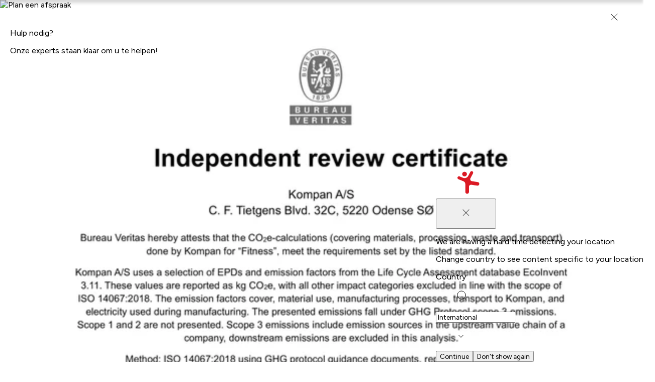

--- FILE ---
content_type: text/html; charset=utf-8
request_url: https://www.google.com/recaptcha/api2/anchor?ar=1&k=6LfmP8AUAAAAADFu4cU0zJMPbYHbKDmHurSnQPtM&co=aHR0cHM6Ly93d3cua29tcGFuLmNvbTo0NDM.&hl=nl&v=PoyoqOPhxBO7pBk68S4YbpHZ&size=invisible&anchor-ms=20000&execute-ms=30000&cb=z7wffkun1702
body_size: 48902
content:
<!DOCTYPE HTML><html dir="ltr" lang="nl"><head><meta http-equiv="Content-Type" content="text/html; charset=UTF-8">
<meta http-equiv="X-UA-Compatible" content="IE=edge">
<title>reCAPTCHA</title>
<style type="text/css">
/* cyrillic-ext */
@font-face {
  font-family: 'Roboto';
  font-style: normal;
  font-weight: 400;
  font-stretch: 100%;
  src: url(//fonts.gstatic.com/s/roboto/v48/KFO7CnqEu92Fr1ME7kSn66aGLdTylUAMa3GUBHMdazTgWw.woff2) format('woff2');
  unicode-range: U+0460-052F, U+1C80-1C8A, U+20B4, U+2DE0-2DFF, U+A640-A69F, U+FE2E-FE2F;
}
/* cyrillic */
@font-face {
  font-family: 'Roboto';
  font-style: normal;
  font-weight: 400;
  font-stretch: 100%;
  src: url(//fonts.gstatic.com/s/roboto/v48/KFO7CnqEu92Fr1ME7kSn66aGLdTylUAMa3iUBHMdazTgWw.woff2) format('woff2');
  unicode-range: U+0301, U+0400-045F, U+0490-0491, U+04B0-04B1, U+2116;
}
/* greek-ext */
@font-face {
  font-family: 'Roboto';
  font-style: normal;
  font-weight: 400;
  font-stretch: 100%;
  src: url(//fonts.gstatic.com/s/roboto/v48/KFO7CnqEu92Fr1ME7kSn66aGLdTylUAMa3CUBHMdazTgWw.woff2) format('woff2');
  unicode-range: U+1F00-1FFF;
}
/* greek */
@font-face {
  font-family: 'Roboto';
  font-style: normal;
  font-weight: 400;
  font-stretch: 100%;
  src: url(//fonts.gstatic.com/s/roboto/v48/KFO7CnqEu92Fr1ME7kSn66aGLdTylUAMa3-UBHMdazTgWw.woff2) format('woff2');
  unicode-range: U+0370-0377, U+037A-037F, U+0384-038A, U+038C, U+038E-03A1, U+03A3-03FF;
}
/* math */
@font-face {
  font-family: 'Roboto';
  font-style: normal;
  font-weight: 400;
  font-stretch: 100%;
  src: url(//fonts.gstatic.com/s/roboto/v48/KFO7CnqEu92Fr1ME7kSn66aGLdTylUAMawCUBHMdazTgWw.woff2) format('woff2');
  unicode-range: U+0302-0303, U+0305, U+0307-0308, U+0310, U+0312, U+0315, U+031A, U+0326-0327, U+032C, U+032F-0330, U+0332-0333, U+0338, U+033A, U+0346, U+034D, U+0391-03A1, U+03A3-03A9, U+03B1-03C9, U+03D1, U+03D5-03D6, U+03F0-03F1, U+03F4-03F5, U+2016-2017, U+2034-2038, U+203C, U+2040, U+2043, U+2047, U+2050, U+2057, U+205F, U+2070-2071, U+2074-208E, U+2090-209C, U+20D0-20DC, U+20E1, U+20E5-20EF, U+2100-2112, U+2114-2115, U+2117-2121, U+2123-214F, U+2190, U+2192, U+2194-21AE, U+21B0-21E5, U+21F1-21F2, U+21F4-2211, U+2213-2214, U+2216-22FF, U+2308-230B, U+2310, U+2319, U+231C-2321, U+2336-237A, U+237C, U+2395, U+239B-23B7, U+23D0, U+23DC-23E1, U+2474-2475, U+25AF, U+25B3, U+25B7, U+25BD, U+25C1, U+25CA, U+25CC, U+25FB, U+266D-266F, U+27C0-27FF, U+2900-2AFF, U+2B0E-2B11, U+2B30-2B4C, U+2BFE, U+3030, U+FF5B, U+FF5D, U+1D400-1D7FF, U+1EE00-1EEFF;
}
/* symbols */
@font-face {
  font-family: 'Roboto';
  font-style: normal;
  font-weight: 400;
  font-stretch: 100%;
  src: url(//fonts.gstatic.com/s/roboto/v48/KFO7CnqEu92Fr1ME7kSn66aGLdTylUAMaxKUBHMdazTgWw.woff2) format('woff2');
  unicode-range: U+0001-000C, U+000E-001F, U+007F-009F, U+20DD-20E0, U+20E2-20E4, U+2150-218F, U+2190, U+2192, U+2194-2199, U+21AF, U+21E6-21F0, U+21F3, U+2218-2219, U+2299, U+22C4-22C6, U+2300-243F, U+2440-244A, U+2460-24FF, U+25A0-27BF, U+2800-28FF, U+2921-2922, U+2981, U+29BF, U+29EB, U+2B00-2BFF, U+4DC0-4DFF, U+FFF9-FFFB, U+10140-1018E, U+10190-1019C, U+101A0, U+101D0-101FD, U+102E0-102FB, U+10E60-10E7E, U+1D2C0-1D2D3, U+1D2E0-1D37F, U+1F000-1F0FF, U+1F100-1F1AD, U+1F1E6-1F1FF, U+1F30D-1F30F, U+1F315, U+1F31C, U+1F31E, U+1F320-1F32C, U+1F336, U+1F378, U+1F37D, U+1F382, U+1F393-1F39F, U+1F3A7-1F3A8, U+1F3AC-1F3AF, U+1F3C2, U+1F3C4-1F3C6, U+1F3CA-1F3CE, U+1F3D4-1F3E0, U+1F3ED, U+1F3F1-1F3F3, U+1F3F5-1F3F7, U+1F408, U+1F415, U+1F41F, U+1F426, U+1F43F, U+1F441-1F442, U+1F444, U+1F446-1F449, U+1F44C-1F44E, U+1F453, U+1F46A, U+1F47D, U+1F4A3, U+1F4B0, U+1F4B3, U+1F4B9, U+1F4BB, U+1F4BF, U+1F4C8-1F4CB, U+1F4D6, U+1F4DA, U+1F4DF, U+1F4E3-1F4E6, U+1F4EA-1F4ED, U+1F4F7, U+1F4F9-1F4FB, U+1F4FD-1F4FE, U+1F503, U+1F507-1F50B, U+1F50D, U+1F512-1F513, U+1F53E-1F54A, U+1F54F-1F5FA, U+1F610, U+1F650-1F67F, U+1F687, U+1F68D, U+1F691, U+1F694, U+1F698, U+1F6AD, U+1F6B2, U+1F6B9-1F6BA, U+1F6BC, U+1F6C6-1F6CF, U+1F6D3-1F6D7, U+1F6E0-1F6EA, U+1F6F0-1F6F3, U+1F6F7-1F6FC, U+1F700-1F7FF, U+1F800-1F80B, U+1F810-1F847, U+1F850-1F859, U+1F860-1F887, U+1F890-1F8AD, U+1F8B0-1F8BB, U+1F8C0-1F8C1, U+1F900-1F90B, U+1F93B, U+1F946, U+1F984, U+1F996, U+1F9E9, U+1FA00-1FA6F, U+1FA70-1FA7C, U+1FA80-1FA89, U+1FA8F-1FAC6, U+1FACE-1FADC, U+1FADF-1FAE9, U+1FAF0-1FAF8, U+1FB00-1FBFF;
}
/* vietnamese */
@font-face {
  font-family: 'Roboto';
  font-style: normal;
  font-weight: 400;
  font-stretch: 100%;
  src: url(//fonts.gstatic.com/s/roboto/v48/KFO7CnqEu92Fr1ME7kSn66aGLdTylUAMa3OUBHMdazTgWw.woff2) format('woff2');
  unicode-range: U+0102-0103, U+0110-0111, U+0128-0129, U+0168-0169, U+01A0-01A1, U+01AF-01B0, U+0300-0301, U+0303-0304, U+0308-0309, U+0323, U+0329, U+1EA0-1EF9, U+20AB;
}
/* latin-ext */
@font-face {
  font-family: 'Roboto';
  font-style: normal;
  font-weight: 400;
  font-stretch: 100%;
  src: url(//fonts.gstatic.com/s/roboto/v48/KFO7CnqEu92Fr1ME7kSn66aGLdTylUAMa3KUBHMdazTgWw.woff2) format('woff2');
  unicode-range: U+0100-02BA, U+02BD-02C5, U+02C7-02CC, U+02CE-02D7, U+02DD-02FF, U+0304, U+0308, U+0329, U+1D00-1DBF, U+1E00-1E9F, U+1EF2-1EFF, U+2020, U+20A0-20AB, U+20AD-20C0, U+2113, U+2C60-2C7F, U+A720-A7FF;
}
/* latin */
@font-face {
  font-family: 'Roboto';
  font-style: normal;
  font-weight: 400;
  font-stretch: 100%;
  src: url(//fonts.gstatic.com/s/roboto/v48/KFO7CnqEu92Fr1ME7kSn66aGLdTylUAMa3yUBHMdazQ.woff2) format('woff2');
  unicode-range: U+0000-00FF, U+0131, U+0152-0153, U+02BB-02BC, U+02C6, U+02DA, U+02DC, U+0304, U+0308, U+0329, U+2000-206F, U+20AC, U+2122, U+2191, U+2193, U+2212, U+2215, U+FEFF, U+FFFD;
}
/* cyrillic-ext */
@font-face {
  font-family: 'Roboto';
  font-style: normal;
  font-weight: 500;
  font-stretch: 100%;
  src: url(//fonts.gstatic.com/s/roboto/v48/KFO7CnqEu92Fr1ME7kSn66aGLdTylUAMa3GUBHMdazTgWw.woff2) format('woff2');
  unicode-range: U+0460-052F, U+1C80-1C8A, U+20B4, U+2DE0-2DFF, U+A640-A69F, U+FE2E-FE2F;
}
/* cyrillic */
@font-face {
  font-family: 'Roboto';
  font-style: normal;
  font-weight: 500;
  font-stretch: 100%;
  src: url(//fonts.gstatic.com/s/roboto/v48/KFO7CnqEu92Fr1ME7kSn66aGLdTylUAMa3iUBHMdazTgWw.woff2) format('woff2');
  unicode-range: U+0301, U+0400-045F, U+0490-0491, U+04B0-04B1, U+2116;
}
/* greek-ext */
@font-face {
  font-family: 'Roboto';
  font-style: normal;
  font-weight: 500;
  font-stretch: 100%;
  src: url(//fonts.gstatic.com/s/roboto/v48/KFO7CnqEu92Fr1ME7kSn66aGLdTylUAMa3CUBHMdazTgWw.woff2) format('woff2');
  unicode-range: U+1F00-1FFF;
}
/* greek */
@font-face {
  font-family: 'Roboto';
  font-style: normal;
  font-weight: 500;
  font-stretch: 100%;
  src: url(//fonts.gstatic.com/s/roboto/v48/KFO7CnqEu92Fr1ME7kSn66aGLdTylUAMa3-UBHMdazTgWw.woff2) format('woff2');
  unicode-range: U+0370-0377, U+037A-037F, U+0384-038A, U+038C, U+038E-03A1, U+03A3-03FF;
}
/* math */
@font-face {
  font-family: 'Roboto';
  font-style: normal;
  font-weight: 500;
  font-stretch: 100%;
  src: url(//fonts.gstatic.com/s/roboto/v48/KFO7CnqEu92Fr1ME7kSn66aGLdTylUAMawCUBHMdazTgWw.woff2) format('woff2');
  unicode-range: U+0302-0303, U+0305, U+0307-0308, U+0310, U+0312, U+0315, U+031A, U+0326-0327, U+032C, U+032F-0330, U+0332-0333, U+0338, U+033A, U+0346, U+034D, U+0391-03A1, U+03A3-03A9, U+03B1-03C9, U+03D1, U+03D5-03D6, U+03F0-03F1, U+03F4-03F5, U+2016-2017, U+2034-2038, U+203C, U+2040, U+2043, U+2047, U+2050, U+2057, U+205F, U+2070-2071, U+2074-208E, U+2090-209C, U+20D0-20DC, U+20E1, U+20E5-20EF, U+2100-2112, U+2114-2115, U+2117-2121, U+2123-214F, U+2190, U+2192, U+2194-21AE, U+21B0-21E5, U+21F1-21F2, U+21F4-2211, U+2213-2214, U+2216-22FF, U+2308-230B, U+2310, U+2319, U+231C-2321, U+2336-237A, U+237C, U+2395, U+239B-23B7, U+23D0, U+23DC-23E1, U+2474-2475, U+25AF, U+25B3, U+25B7, U+25BD, U+25C1, U+25CA, U+25CC, U+25FB, U+266D-266F, U+27C0-27FF, U+2900-2AFF, U+2B0E-2B11, U+2B30-2B4C, U+2BFE, U+3030, U+FF5B, U+FF5D, U+1D400-1D7FF, U+1EE00-1EEFF;
}
/* symbols */
@font-face {
  font-family: 'Roboto';
  font-style: normal;
  font-weight: 500;
  font-stretch: 100%;
  src: url(//fonts.gstatic.com/s/roboto/v48/KFO7CnqEu92Fr1ME7kSn66aGLdTylUAMaxKUBHMdazTgWw.woff2) format('woff2');
  unicode-range: U+0001-000C, U+000E-001F, U+007F-009F, U+20DD-20E0, U+20E2-20E4, U+2150-218F, U+2190, U+2192, U+2194-2199, U+21AF, U+21E6-21F0, U+21F3, U+2218-2219, U+2299, U+22C4-22C6, U+2300-243F, U+2440-244A, U+2460-24FF, U+25A0-27BF, U+2800-28FF, U+2921-2922, U+2981, U+29BF, U+29EB, U+2B00-2BFF, U+4DC0-4DFF, U+FFF9-FFFB, U+10140-1018E, U+10190-1019C, U+101A0, U+101D0-101FD, U+102E0-102FB, U+10E60-10E7E, U+1D2C0-1D2D3, U+1D2E0-1D37F, U+1F000-1F0FF, U+1F100-1F1AD, U+1F1E6-1F1FF, U+1F30D-1F30F, U+1F315, U+1F31C, U+1F31E, U+1F320-1F32C, U+1F336, U+1F378, U+1F37D, U+1F382, U+1F393-1F39F, U+1F3A7-1F3A8, U+1F3AC-1F3AF, U+1F3C2, U+1F3C4-1F3C6, U+1F3CA-1F3CE, U+1F3D4-1F3E0, U+1F3ED, U+1F3F1-1F3F3, U+1F3F5-1F3F7, U+1F408, U+1F415, U+1F41F, U+1F426, U+1F43F, U+1F441-1F442, U+1F444, U+1F446-1F449, U+1F44C-1F44E, U+1F453, U+1F46A, U+1F47D, U+1F4A3, U+1F4B0, U+1F4B3, U+1F4B9, U+1F4BB, U+1F4BF, U+1F4C8-1F4CB, U+1F4D6, U+1F4DA, U+1F4DF, U+1F4E3-1F4E6, U+1F4EA-1F4ED, U+1F4F7, U+1F4F9-1F4FB, U+1F4FD-1F4FE, U+1F503, U+1F507-1F50B, U+1F50D, U+1F512-1F513, U+1F53E-1F54A, U+1F54F-1F5FA, U+1F610, U+1F650-1F67F, U+1F687, U+1F68D, U+1F691, U+1F694, U+1F698, U+1F6AD, U+1F6B2, U+1F6B9-1F6BA, U+1F6BC, U+1F6C6-1F6CF, U+1F6D3-1F6D7, U+1F6E0-1F6EA, U+1F6F0-1F6F3, U+1F6F7-1F6FC, U+1F700-1F7FF, U+1F800-1F80B, U+1F810-1F847, U+1F850-1F859, U+1F860-1F887, U+1F890-1F8AD, U+1F8B0-1F8BB, U+1F8C0-1F8C1, U+1F900-1F90B, U+1F93B, U+1F946, U+1F984, U+1F996, U+1F9E9, U+1FA00-1FA6F, U+1FA70-1FA7C, U+1FA80-1FA89, U+1FA8F-1FAC6, U+1FACE-1FADC, U+1FADF-1FAE9, U+1FAF0-1FAF8, U+1FB00-1FBFF;
}
/* vietnamese */
@font-face {
  font-family: 'Roboto';
  font-style: normal;
  font-weight: 500;
  font-stretch: 100%;
  src: url(//fonts.gstatic.com/s/roboto/v48/KFO7CnqEu92Fr1ME7kSn66aGLdTylUAMa3OUBHMdazTgWw.woff2) format('woff2');
  unicode-range: U+0102-0103, U+0110-0111, U+0128-0129, U+0168-0169, U+01A0-01A1, U+01AF-01B0, U+0300-0301, U+0303-0304, U+0308-0309, U+0323, U+0329, U+1EA0-1EF9, U+20AB;
}
/* latin-ext */
@font-face {
  font-family: 'Roboto';
  font-style: normal;
  font-weight: 500;
  font-stretch: 100%;
  src: url(//fonts.gstatic.com/s/roboto/v48/KFO7CnqEu92Fr1ME7kSn66aGLdTylUAMa3KUBHMdazTgWw.woff2) format('woff2');
  unicode-range: U+0100-02BA, U+02BD-02C5, U+02C7-02CC, U+02CE-02D7, U+02DD-02FF, U+0304, U+0308, U+0329, U+1D00-1DBF, U+1E00-1E9F, U+1EF2-1EFF, U+2020, U+20A0-20AB, U+20AD-20C0, U+2113, U+2C60-2C7F, U+A720-A7FF;
}
/* latin */
@font-face {
  font-family: 'Roboto';
  font-style: normal;
  font-weight: 500;
  font-stretch: 100%;
  src: url(//fonts.gstatic.com/s/roboto/v48/KFO7CnqEu92Fr1ME7kSn66aGLdTylUAMa3yUBHMdazQ.woff2) format('woff2');
  unicode-range: U+0000-00FF, U+0131, U+0152-0153, U+02BB-02BC, U+02C6, U+02DA, U+02DC, U+0304, U+0308, U+0329, U+2000-206F, U+20AC, U+2122, U+2191, U+2193, U+2212, U+2215, U+FEFF, U+FFFD;
}
/* cyrillic-ext */
@font-face {
  font-family: 'Roboto';
  font-style: normal;
  font-weight: 900;
  font-stretch: 100%;
  src: url(//fonts.gstatic.com/s/roboto/v48/KFO7CnqEu92Fr1ME7kSn66aGLdTylUAMa3GUBHMdazTgWw.woff2) format('woff2');
  unicode-range: U+0460-052F, U+1C80-1C8A, U+20B4, U+2DE0-2DFF, U+A640-A69F, U+FE2E-FE2F;
}
/* cyrillic */
@font-face {
  font-family: 'Roboto';
  font-style: normal;
  font-weight: 900;
  font-stretch: 100%;
  src: url(//fonts.gstatic.com/s/roboto/v48/KFO7CnqEu92Fr1ME7kSn66aGLdTylUAMa3iUBHMdazTgWw.woff2) format('woff2');
  unicode-range: U+0301, U+0400-045F, U+0490-0491, U+04B0-04B1, U+2116;
}
/* greek-ext */
@font-face {
  font-family: 'Roboto';
  font-style: normal;
  font-weight: 900;
  font-stretch: 100%;
  src: url(//fonts.gstatic.com/s/roboto/v48/KFO7CnqEu92Fr1ME7kSn66aGLdTylUAMa3CUBHMdazTgWw.woff2) format('woff2');
  unicode-range: U+1F00-1FFF;
}
/* greek */
@font-face {
  font-family: 'Roboto';
  font-style: normal;
  font-weight: 900;
  font-stretch: 100%;
  src: url(//fonts.gstatic.com/s/roboto/v48/KFO7CnqEu92Fr1ME7kSn66aGLdTylUAMa3-UBHMdazTgWw.woff2) format('woff2');
  unicode-range: U+0370-0377, U+037A-037F, U+0384-038A, U+038C, U+038E-03A1, U+03A3-03FF;
}
/* math */
@font-face {
  font-family: 'Roboto';
  font-style: normal;
  font-weight: 900;
  font-stretch: 100%;
  src: url(//fonts.gstatic.com/s/roboto/v48/KFO7CnqEu92Fr1ME7kSn66aGLdTylUAMawCUBHMdazTgWw.woff2) format('woff2');
  unicode-range: U+0302-0303, U+0305, U+0307-0308, U+0310, U+0312, U+0315, U+031A, U+0326-0327, U+032C, U+032F-0330, U+0332-0333, U+0338, U+033A, U+0346, U+034D, U+0391-03A1, U+03A3-03A9, U+03B1-03C9, U+03D1, U+03D5-03D6, U+03F0-03F1, U+03F4-03F5, U+2016-2017, U+2034-2038, U+203C, U+2040, U+2043, U+2047, U+2050, U+2057, U+205F, U+2070-2071, U+2074-208E, U+2090-209C, U+20D0-20DC, U+20E1, U+20E5-20EF, U+2100-2112, U+2114-2115, U+2117-2121, U+2123-214F, U+2190, U+2192, U+2194-21AE, U+21B0-21E5, U+21F1-21F2, U+21F4-2211, U+2213-2214, U+2216-22FF, U+2308-230B, U+2310, U+2319, U+231C-2321, U+2336-237A, U+237C, U+2395, U+239B-23B7, U+23D0, U+23DC-23E1, U+2474-2475, U+25AF, U+25B3, U+25B7, U+25BD, U+25C1, U+25CA, U+25CC, U+25FB, U+266D-266F, U+27C0-27FF, U+2900-2AFF, U+2B0E-2B11, U+2B30-2B4C, U+2BFE, U+3030, U+FF5B, U+FF5D, U+1D400-1D7FF, U+1EE00-1EEFF;
}
/* symbols */
@font-face {
  font-family: 'Roboto';
  font-style: normal;
  font-weight: 900;
  font-stretch: 100%;
  src: url(//fonts.gstatic.com/s/roboto/v48/KFO7CnqEu92Fr1ME7kSn66aGLdTylUAMaxKUBHMdazTgWw.woff2) format('woff2');
  unicode-range: U+0001-000C, U+000E-001F, U+007F-009F, U+20DD-20E0, U+20E2-20E4, U+2150-218F, U+2190, U+2192, U+2194-2199, U+21AF, U+21E6-21F0, U+21F3, U+2218-2219, U+2299, U+22C4-22C6, U+2300-243F, U+2440-244A, U+2460-24FF, U+25A0-27BF, U+2800-28FF, U+2921-2922, U+2981, U+29BF, U+29EB, U+2B00-2BFF, U+4DC0-4DFF, U+FFF9-FFFB, U+10140-1018E, U+10190-1019C, U+101A0, U+101D0-101FD, U+102E0-102FB, U+10E60-10E7E, U+1D2C0-1D2D3, U+1D2E0-1D37F, U+1F000-1F0FF, U+1F100-1F1AD, U+1F1E6-1F1FF, U+1F30D-1F30F, U+1F315, U+1F31C, U+1F31E, U+1F320-1F32C, U+1F336, U+1F378, U+1F37D, U+1F382, U+1F393-1F39F, U+1F3A7-1F3A8, U+1F3AC-1F3AF, U+1F3C2, U+1F3C4-1F3C6, U+1F3CA-1F3CE, U+1F3D4-1F3E0, U+1F3ED, U+1F3F1-1F3F3, U+1F3F5-1F3F7, U+1F408, U+1F415, U+1F41F, U+1F426, U+1F43F, U+1F441-1F442, U+1F444, U+1F446-1F449, U+1F44C-1F44E, U+1F453, U+1F46A, U+1F47D, U+1F4A3, U+1F4B0, U+1F4B3, U+1F4B9, U+1F4BB, U+1F4BF, U+1F4C8-1F4CB, U+1F4D6, U+1F4DA, U+1F4DF, U+1F4E3-1F4E6, U+1F4EA-1F4ED, U+1F4F7, U+1F4F9-1F4FB, U+1F4FD-1F4FE, U+1F503, U+1F507-1F50B, U+1F50D, U+1F512-1F513, U+1F53E-1F54A, U+1F54F-1F5FA, U+1F610, U+1F650-1F67F, U+1F687, U+1F68D, U+1F691, U+1F694, U+1F698, U+1F6AD, U+1F6B2, U+1F6B9-1F6BA, U+1F6BC, U+1F6C6-1F6CF, U+1F6D3-1F6D7, U+1F6E0-1F6EA, U+1F6F0-1F6F3, U+1F6F7-1F6FC, U+1F700-1F7FF, U+1F800-1F80B, U+1F810-1F847, U+1F850-1F859, U+1F860-1F887, U+1F890-1F8AD, U+1F8B0-1F8BB, U+1F8C0-1F8C1, U+1F900-1F90B, U+1F93B, U+1F946, U+1F984, U+1F996, U+1F9E9, U+1FA00-1FA6F, U+1FA70-1FA7C, U+1FA80-1FA89, U+1FA8F-1FAC6, U+1FACE-1FADC, U+1FADF-1FAE9, U+1FAF0-1FAF8, U+1FB00-1FBFF;
}
/* vietnamese */
@font-face {
  font-family: 'Roboto';
  font-style: normal;
  font-weight: 900;
  font-stretch: 100%;
  src: url(//fonts.gstatic.com/s/roboto/v48/KFO7CnqEu92Fr1ME7kSn66aGLdTylUAMa3OUBHMdazTgWw.woff2) format('woff2');
  unicode-range: U+0102-0103, U+0110-0111, U+0128-0129, U+0168-0169, U+01A0-01A1, U+01AF-01B0, U+0300-0301, U+0303-0304, U+0308-0309, U+0323, U+0329, U+1EA0-1EF9, U+20AB;
}
/* latin-ext */
@font-face {
  font-family: 'Roboto';
  font-style: normal;
  font-weight: 900;
  font-stretch: 100%;
  src: url(//fonts.gstatic.com/s/roboto/v48/KFO7CnqEu92Fr1ME7kSn66aGLdTylUAMa3KUBHMdazTgWw.woff2) format('woff2');
  unicode-range: U+0100-02BA, U+02BD-02C5, U+02C7-02CC, U+02CE-02D7, U+02DD-02FF, U+0304, U+0308, U+0329, U+1D00-1DBF, U+1E00-1E9F, U+1EF2-1EFF, U+2020, U+20A0-20AB, U+20AD-20C0, U+2113, U+2C60-2C7F, U+A720-A7FF;
}
/* latin */
@font-face {
  font-family: 'Roboto';
  font-style: normal;
  font-weight: 900;
  font-stretch: 100%;
  src: url(//fonts.gstatic.com/s/roboto/v48/KFO7CnqEu92Fr1ME7kSn66aGLdTylUAMa3yUBHMdazQ.woff2) format('woff2');
  unicode-range: U+0000-00FF, U+0131, U+0152-0153, U+02BB-02BC, U+02C6, U+02DA, U+02DC, U+0304, U+0308, U+0329, U+2000-206F, U+20AC, U+2122, U+2191, U+2193, U+2212, U+2215, U+FEFF, U+FFFD;
}

</style>
<link rel="stylesheet" type="text/css" href="https://www.gstatic.com/recaptcha/releases/PoyoqOPhxBO7pBk68S4YbpHZ/styles__ltr.css">
<script nonce="r5Bzrzze8kYzsgBhDcEtFQ" type="text/javascript">window['__recaptcha_api'] = 'https://www.google.com/recaptcha/api2/';</script>
<script type="text/javascript" src="https://www.gstatic.com/recaptcha/releases/PoyoqOPhxBO7pBk68S4YbpHZ/recaptcha__nl.js" nonce="r5Bzrzze8kYzsgBhDcEtFQ">
      
    </script></head>
<body><div id="rc-anchor-alert" class="rc-anchor-alert"></div>
<input type="hidden" id="recaptcha-token" value="[base64]">
<script type="text/javascript" nonce="r5Bzrzze8kYzsgBhDcEtFQ">
      recaptcha.anchor.Main.init("[\x22ainput\x22,[\x22bgdata\x22,\x22\x22,\[base64]/[base64]/[base64]/bmV3IHJbeF0oY1swXSk6RT09Mj9uZXcgclt4XShjWzBdLGNbMV0pOkU9PTM/bmV3IHJbeF0oY1swXSxjWzFdLGNbMl0pOkU9PTQ/[base64]/[base64]/[base64]/[base64]/[base64]/[base64]/[base64]/[base64]\x22,\[base64]\\u003d\\u003d\x22,\[base64]/dsO/GSIKPcKMFzjDosK6w453OMO6GQzDtsKKwqPDh8KmwppDVmYiLDwvwpDCmFcSw546TlTDtgDDrsKgasO7w77Dn11gSG/[base64]/[base64]/[base64]/CsmjCqsOvGsOsR1ofOFE3w4BwLCHDhkUpwoHDkEbCnmFgIxvDtDjDmsOrw60bw6DDh8KrAMOZQwxqecKzwrEkOXvDvsKbAcKgwrfChgEWOcOsw6Mxf8OhwqscWBdKwoFHw4rDmBluesOSw5DDiMOwE8Kow5BOwqNHwp9vw5xzdRU+wr/CnMOHSwXCqD4/e8OePsOKNsKDw5o2DkHDk8O4w6fDrcKWw5DCjQ7ChCvDqyrDklTCigDCr8Oowo3DgErCu19qc8KLwqLClDDClmrDiGwUw6gwwpHDn8OLw5/Csx4NE8Oaw4bDqcKRT8OLwqvDi8Kiw7LCtDx4w49Tw7FFw4N+wr7ChD9Aw5JoQXzDl8OBMRHDgELDocO7TMOOw5FNw7dBGcOPwo/DgMKXU1jCtyA/[base64]/Dg1ZIVWrCoRbDiFp1w6vCiws0dMOWO2TCu2HCsiJbYDfDlMOMw4xaQsKqKcK7wpVIwrEJwpADCGR2wqrDj8K7w7bCpGldwpXDlkwCFQ58JcO2woDCqHjCjT4ywrfDrBQIQlIrP8OpC1/CgcKFwpPDv8KrZhvDnC1uUsKxwok/VVrDr8K3wox5IlAXOcOxw67DpgTDk8KpwpEqczPCiGR5w4luwpZrKMOLBjzDmFLDksOnwpYEw6x8MSnDncKvTEXDucOLw5rCnMKMdgNbIcK2wqjDsGYGXlgfwqQwOUHDrV3Cph99fcOqw5kDw5HCm1/DgHLCghHDkmHCuS/DhMKdWcK+dAgmw6I9RThfw4QDw7AvJMKrCCMFQXE5DB0ZwpDCuE7DqSjCtMOww5snwpwIw7zDoMKHw69PZsOlwqnDnsOgJQ/CgW7DjMKVwrAewr8mw6IdMEbCumh4w4ceXQjCmsOPMMOMCV/DpWgaLsO0wrIfU00pMcO+w6zCtgs/wqzDkcKuw6jDrsOmNT51UsK5wpnCusOyfi/CocOxw4HCogXCncK2wqHCssKlwppbEBvCmMKgc8OTfB/DuMKlwrfChhUswrHDtH4IwqjCligGwq7Cr8KtwoFWw7Q3wr/DocK7aMOZwqvDqhlvw7kkwpFXw6bDj8KPw7g7w4xBJMOOOzzDvnHDoMOIw5snw6o0w708w7I/VQhHJ8OnBMOUwr03bXPDkzTChMO4c3poCsK0Qithw68rw5PDr8OIw7fCksKSMsKHV8OUcXLCmsO1A8KMwq/CmMKHDsKowr3DhlXCpFPDvyvCt2kvCMOvAcO/[base64]/[base64]/DtMOfb01XMXHDvGgWcTF6d8OmwrXCvixLaEN2SD3CkMKvTsOvPMOXMcKjf8OQwrldFzrDusOlDXbDlMK5w608PcOkw5lWwrzDkUxUw63Ct24UAcKzLcOTdMOaZHTCsH3DmjpRwrPDoQrCkEQPNlvDqMKLbcOCWBLDuWlhL8KFwrpEFy/[base64]/[base64]/Cn8OwQsOCw6cPwojCj8KBLUALFz0cJ8Kiwq/CoUXDs1/DqxUMwoEEworCrcOoBsKrHhzCrloVe8O/[base64]/CvwbClF8VXzIww4nCtMOaemPDvkFSDwxHXcOZwoXDqHplwoApw5AJw7F9wrLCl8KOOjbDj8KMwpQvwoTDvE0Qw6V8GlAsRkjCqkjCmVk7w64UW8O2IVErw7nCgsOQwrXDoAcvL8OcwrVja00lwojDpsK+wo/DpsOFw4HCrMO3w5rDk8KjfFVNwpzCkQ1bLFXDrMOIMMOsw5jDmcO6w65Iw4zCgMKpwrDCm8OXIlfCnBFdw7rChVrCqmfDtsOzw5cUZsKTcsKWKRLCtFQOwovCu8K+wr45w4/DlcKIwoTDrFM4E8OiwoTCjcKow6tpU8O2fmrDlcK9AwbCiMKtV8KUBHxcZSBYw5AbBH0FXMK+eMK9w7/Ds8OWwpw7EsKdacOhTjoVLMORwo/CrHTCjH3CqFnCvnxTG8KNS8Oxw6BAw48Nwq1vGAXDgsKnUSfDm8KkMMKGw71Bwrd/O8OTwoLCqMOVw5HDsTXDrsORw7zCkcKGL0PDrVxqcsOjwrfCl8KUwpJ2VFsXEkHCkgVrw5DCvkYswo7CkcOrw6XDocO1wpPDnBTDuMO8wq7CuU3CtWHDk8KLMA0Kwrl/dTfChMO8w6PDrVLDqlbDksObEjZYwpsuw5QeeAAoLCl/[base64]/Cj8Ofw7QfwprDncOgwpo6FMOFwrtiwo8TwpLDlHsHw6xVQ8OqwqRRPMOYw6fDtcOYw4Jow7jDlsOTbsKZw4RPw73Cni0BfsOtw48zwr3ClXjCjUfDuDcUwpVebHLCp0LDqhozw6bDgMOJNg5Xw5h/BW3CssOEw4LCvD/[base64]/Cpng6CcKwERLCv8ORwr7DlzZ+wqxYA8OhDMOAw77Dox1zw5fCvndYw7XCm8Oiwq/[base64]/[base64]/D1jClynDpsObwql9wqXCiMOZwpnDuj7DvsKgw4XCtAgLwo3CuQfDr8OTGgU1CADDncOwIDrDrMKvwqAvw4XCvm8Iw55iw5nDjxTCksOzwr/Cp8KPOMKWWcOtB8KBP8KXw6AKF8OTw4HChk1pSsKbKMKpYsKQPMKWWljCvMKSwqB5ez7Cvn3DpcO1w6XDiBsJw78MwpzDoj3DnCVcwp3CvMKJw5bDgR5dwq4fScKyC8Oyw4VQbMKCb14Jw5/DnF/DqsKIw5QfIcKMfiMYw5d1wrxWHWHDpmlDwo9mw6x0worCkWPCgSxNwpPDoS0oLn/ClWlowq3ChETDhjLDu8K3ZHEGw6zCoTPDghvCusO7wqrClMOHw6gwwp9yO2HDpkUnwqXCqsO2FsOTwrTClsKGw6QsXsOcQ8KUwqhBwpgjDgF0HRvDq8Kbw7LDpQLDkn3DiHPCjXRmDgI/[base64]/DghE9IcKjwrhkwrnCgMKxw61rwoQNM8KMYRfDoX50YsK0Cj55woTCi8OhPsKOLWdyw6xyW8OPGsKYw642w6XDt8ODexMyw5EIwqbCpFbCucO5T8OmAxzDssO6woVLw5Mdw6nDtmPDgUtXw64XMX/DjjkUBsOrwrXDuXQuw7LCksObdkEpwrTClsO+w4XDmcOPUxlew4sJwp/[base64]/DjMOmwoYKW8OkD8O8wo3Dv8K4wqBqUlsFw5VBw4XCkA/CogUmWhEhMmzCksKJC8K6wqVdKsOHScKCUjxWc8O9Lx8NwrFhw5sHQ8KUCMOOwqbCoSbDojcoR8Kdwp3Dt0AEcsK2UcOFVnxnwq3Dl8OdSUfCosKMwpMyZA/[base64]/DvMOZw4DDusKHw6AYw5bDjS91S37Do0zDu2khbF3DoSoewr3CiA8MBsOiAnlAe8KAwpzDgMKdw4fDqnoaHcKSCMKKPcO+wowzE8ODM8KbwpXCiF/CtcKWw5drwrPCq2JBJkHDlMOXwr1+RWFlw5siw6o5UsOKw6nChzVPw6UmHVHDr8KOw5Rfw4TDn8KXX8O9XihYNzp/[base64]/Ct8Kcw7fDo8KIKlpsDGxwZMK3w7oNPDHCrVBzw6XDrWlYwpAvwrDCqsOcKsO6wp/CvsK4X27CvsO4WsKyw795woDDo8KmLWnDi08Uw6XDm2oGFsKFW3o1w5DCpMO2w4jDicKeLGvCgB88KsO7IcKMbMOEw6JiGi/DnMOiw7/Dh8OIwrDClcKTw40OEcK+wqPDh8O6PCXCqMKUY8O7w6t8wpfCkMKnwoZZAcOabcKmw60OwpfCr8KAZyXDpMK5w5fCvigvwq1CWMOvwp4yVS7CnsOJEGRmwpfChHJdw6nDmhLCmErDgDrCnXpywqXDlcKqwqnCmMOkwqYWb8OmRMO5b8KbSBPDscKndD9/w5vDiFROwqUHEgYDPm4Bw7zCkcO0wp3DtMKzwo5Hw5gMZWUxwoA4eh3CjMOlw6TDg8KRw7/CqAbDsGMjw57CoMO1GcOjTzXDlWjDrHTCo8KEZQEuRHPCsGbDl8KywpZJSSZ6w5bCmDs8TGXCt3PDuSYPWRTCr8KIcsOVYz5Ow5VrGMKSw5UwXloWTMOyw7LCi8KjEBZ+w5zDvMK1HVcLE8OPU8OKfQ/DiXUwwr3Dm8KfwokhKRDDkMKLJcKIEVjCriLCmMKWPhF8M0DCucKSwpw6wplIG8KqUMKBwrbChsKre3tnw6NYesOTF8Oow7jCpmFkAMK9wp9OLAcDEcOgw4DCnm/Dk8OJw63Ct8KWw7/CvsKvEMKbQ2xfeUXDk8K+w4IKd8Ojw7PCjkXCv8O+w5/CqMKiw4HDqsKbw4fCqMKkwqkww7drwq/CsMObJFjDrMKzditowotVXBZXw6rDmAjClVbDrMOKw4oxQnPCsSlKw6HCsV3DicOxasKaIMKHUhbCvMKsYl/DvFYVacK9WMO1w6Rgw5pAKCkowrpNw4oZRcODKsKhwpZYFMKpw4XCqMK4GghCwr1sw63DtR5Yw5fDsMKhLjHDm8OGw4M/JsO4DcK4wovDq8OXAcOOFTlWwpY+HcOOe8K/w5vDmx1TwqdtAghiwqXDqsKCCcO3wocew4nDqsOwwqLDnAx0CsKESsOXGxnDhHvCvsOVwq7DucOnw67Dq8OjCl5gwrIpYDpGfMOLQiLChcOXXcKAZsKlw4DDt1/[base64]/DkGfCtgnDrMOMw7onC0/Cg0JgG8OewrMAwojDq8KfwqQxwqE3G8ODe8KuwrZdGMK8wpnCoMK7w4Nvw594w5VlwodoGsOTw4F5OzXDsEFow7HCt13CosOMw5Y/[base64]/[base64]/[base64]/CvcKmBGzCtQARw7XDiX5cw6cfCcOrfMKQAysowrlYUsOlwojCtMKNKcORPsK+wolvNUHDkMK0PsKeeMKIM2powqAaw6srbsKlwojChMOIwo9TKcOGTBoEwpoVw6rCh1bDosOAw75pwqXCt8KxdsKDXMK2MFMNw7xZJXXCiMKxIBVJw7zCiMOWZ8KsJk/DsHzCvWABdcKQZsOfY8OYFsOLcMOHEsKQw5DCqU7DrlbDm8KcemHCoFnCmMKvfsKrwoXCicOzw4dbw5/Ci0kzGUPClMKQw5fDnjDCj8KhwpAGD8OjDsO3a8K/w7howpzDj2jDtwXCuXPDmB3CmxnDoMOfwoJ5w6fCq8OuwpFlwpBtwo4fwpkvw7nDosKDdgXCvW3Csw7DnMKTcsOGHsK5VcKaNMOAGMKlaVphWSfCosKPKcOOwpUjODEuI8OLw7tKeMO3ZsODS8KIw4jCl8OKwqhzfsOoHwzClRDDgF/[base64]/Ci8ORLsOPE1U1YE3DvMKcPsKYwp1UFkpqw5chfMK8w63DicOULsK7woR2RXbCtWfCt1VdKMKHM8Oxw7fDrAPDgsKaCsKaJE/[base64]/Do8Ojw6zDqcKJwo0qwr1RIGYkBcOew5XDizrCkF1OcgvDhsOxZ8OQwpbDsMK3w4zCiMKsw47CsSBmwpl/L8OuF8Ocw5HDmz0Qwpt4ZMKSBcO8wo3DrsO4wot6A8KpwpxIBsKKShoGw4HCrcO4wqzDuQ06FkZrS8KNwrvDpz1Fw64ZUsK0woRuRcKfw4bDs2huwqE6wrFxwqYgwo3Ctm/CjsKlHCvCnFzCscO1T1jChcKSZEDChsKzJR0Rw5HCsSfDj8OQUsK0eT3CgsOXw7/[base64]/DrhnDosKow7gewr3Cp3BnwpYUw54vX3TDn8K8C8O0woDDhcKgf8OYDMK3PB87HXZmUzl1wp7DomPCrFk2MAzDt8K5e2PCqMKAREPCkhoEZsKrVA7DscKJwqXDtxgRYsKnRMOtwoZIwojCrsOEaBI/wqLCnsOnwqo0cz7CksKgwo1Ow4jCjsKJEsONUh9Ywo3Ck8Opw4I6wrPCpFPDkTIIbsKmwrI5F2IqQ8KSW8OWw5bDpcKHw7/Dh8K4w65ywqjCksO7GsOwEcOGbD/CscOvwrtywoogwo01byjCkQ7DtwNYPsOmF1rDi8KKM8OEW3rCqMKeBcOjCAfDu8O+P13Cry/DicK/CcKMNhnDosK0XFsOXHtfZsOoMHhIw6xWBsKvw6hNwo/Cl0RIw67Cr8Ksw4HCs8K/MMKDbzwBPxF1ZCDDocO4NHlSAMKVWl3DqsK8wq3DsGQ/w4rCu8ONFwAuwrAyM8KrP8KxRinClcK4wpY1GG3Dm8OSFcKcw7QhwrfDsE3CpzvDsA9Lw5kzwqbDkMOuwrgELFHDsMOjwpDDnjBww6rDuMOKEMObw4HDni3CkcO9wpTCo8OmwqnDp8Omw6jDgQzDjsKsw7lqSWESw6fCocKXw5/DkxhlMxXDuiVZecKEPsOsw6vDvMKrwrN5wo5gLcOiVwPCmnjDqnPCo8KvGcO1w5lHG8OjTsOKwr/[base64]/CiC3CucKvw4ptJ1bDv8KjGsO3YjRMw51gwq/CvMKLwpbCoMKWw5tLXMOqw5ZNV8OkEXJlUG7CiWnCpBLDtMOVw7/[base64]/woEKw5lFRcKxw4pEwp/Dj1FOw57DocKTWyjCrjI+aAfCgsKqPsOVw5/[base64]/DtcKVwrEufMK6ecK6w7vCjMKBwo9dwoLDksK4J8KMwrrCp0TCpTFXJMKcLhHDuVbDiFl/[base64]/CpXPCtm7DqMOiw5hjSz3DmsKewpLCj8OhwpTCtcOtw5l+Y8KdIE05wpnCj8O0cQjCs0dsZ8KuK0XDmcKSwq5LL8K4wr9Jw5zDmMOfOz0fw6XCocKFFEpqw5TDpyLDpETDtMORIMK2PzU9w4PDqyzDiBbDswpMw4Z/FcOGwp/DtBBwwqtLwqoHG8O3woYJMyLCpB3DvcKhw5R2L8KPw5Vpw6t+w7Zdw7oJw6Mqw5rCu8KvJ2HCkkRZw74Nwr/DgnPCjllew6MZwrlzw7dzwpvDpT1+N8K6AMKpw6vCoMOpw69rwqTDm8OqwoHDnGAowrEkwrDCtwDCm3DDiGvCp3/CksO3w6TDn8OPZndGwq0AwpfDjVDCisK9wr/[base64]/Dlk/CrmvDgF5hB8KMw67Cu8OWw77DpcOudMOHw4TDnGg7Ky3DginDnARaA8KMw6vDuQHDgUMYDMOBwqRnwr5IXAbCoEg/XsKfwobCjcOvw4JKRcKMJMK7wrZYwq0hwrPDqsKCwpIlYHHCvsKAwrsNwoEGPcKwJ8K5wpXDv1Y9SMOOG8KnwqvDrcO3cQtww6fDggTDnAvCnTtlBhEtHgXCnsONGRIowozCrUXCpl/CtsK7wp/ChsKBWwrCuBvCsjxpa1XCqUPCmwXCh8OjPRXCv8KEw6PDtXJXw7Vfw7LCoD/Ct8KpOMOCw7jDvcOcwqPCmBdLw7zDpEdew5/[base64]/cEFjw7IDKwvDscK4w4cLw4I7YwFKwq3CpTjDo8KYw4t+woZpEMKYEsKiwrQSw7Yewr7DuRPDucKPOCBFwpXCshfCiWrCk17Dm3fDqx/CpsO7wqBacsKSTH9II8KFUcKfBxBwDD/[base64]/DqQ/DlcKCJMKxw6UnV8KFw6XCgsKeAgvCh17CocKSNsOXw7fCgCzCjgggLsOgKMKxwpnDhzTDgsKgw5rCk8KHwqZVNSTCoMKbByskNMO8wrsOwqVjwo3DpX5+wpYcwo3Cryo/em8+IiPCmMOgW8OmcQYQwqJbMMORwqAcYsKWwqYpw57DhVsoYcKASVdYF8KfMUjDly3CvMOpYFHDkjQ/w6hYfTEYwpfDiQHCrlkOEVJYwq/DkDdkwpZ9wohzw49nP8Omw7jDr3TDtMOLw5/[base64]/VkbCiTpEwpx0w7PCmBLCvMK9w6pjwqkpw5IQUQzDncOwwpNvXU5ywp7CjwrDuMOnIsOSIsO3wrbCnUp8NA5iKzTCiUDDvDXDqUjCoUE9fFMbQcKvPhDCpEvCiGvDmMK1w5fDucO/[base64]/[base64]/CrHtITcKawpteVsKzBQDDuW8PIk4uPkPCjMOGw4bCqMKcwq3CucOBZcKWAVNEw5zDgHN1wrttccKZZi7DnsKcwqrDmMOHw5bCo8KTDsK7IcKqw6TChznDv8KDw714OUJ+wprCncKVSMObZcKkRcK9w60dP0ACczFDTWbDtzXDgEnCicKkwrHDjU/[base64]/DsAjDtxdgHmrCncOnwo/DiMKrwpjCjVM2w6DDu8KbwoApBsO1QsKkw5kYw48mw5DDkcOOw6J2H1lyfcK+eAciw4pZwpxVYAcWSSDCsVTCi8KYwr5vEjcIwr3ChMKcw4Ukw5TDhcOEwoE4R8OVA1DClA5FflPDnlfDuMO/w74Hwp4NeiJFwqPDjRwhX39jTsO3wp7DkSDDhsOvLMOhA0VDW3bDm17CqsODwqPDmD/CsMOsDcKUw4Z1w63DjsKLw6MAT8O5G8OCw4vCszFfLBjDmwXCrlrDt8KqVcOCByghw4ZXIFPCqMKHKMKRw6grwpQxw7QYw6DDhsKrwovDmEEVKiHDp8K0wrPCtMORw73Ct3Nmwq8Kw7rDtV/[base64]/NDNKwrXDiXPCkcK5WMOvw4TDkSs3eA/DrBRscmrDjFshw7wPS8OjwpJxKMK4wq0RwpcQFcK6DcKNw4vDp8KTwrgmDFLCk3XCu2opW3M3w6IXwpfCocK1w743d8O8w4nCvCXCrxnDlx/Cs8OqwodGw7jDtcOcScOvdcKMwq4JwosREUTDgMOXwr7ClsKLO3jDhcKJwrDCrhEsw6s9w5sMw59NKX5SwoHDp8KzTS5Kw4ROaCxhecKLbMOFw7RJS1DDi8OaVkLDpngYJcOeCErCl8K+M8KpfmNvBHLCr8K/b1odw5bDpzTDicK4DTrCu8OYP35xw75WwrwCw5Yow5BsZsOCMEDDscKzfsOZb0VZwpLDrSXCucOPw7YIw7QrcsKsw6pDw5h6w7vDucO0wo0TF1tVw5XDg8O5XMK7fzTCsBpmwprCu8KAw4AcMABbwp/[base64]/w7HClxbCgwzDk2vCnMK+UsOXNsKmF8K0bcKdw6lZworClMKUw6/DvsO/w7nDnMKOVXsAwrtiNcO/[base64]/Cticxw7/CmjgfLiMQbCpaYQJIw5svdcKVXMKjIVTDuFPCscKvw7EaZiPDhXVUwrHCqsKtwofDtcKKw5fDmsOQw7tew4XCqS/ClsKFS8OCwqRcw5Zaw61PAcOCQxHDuBRRw5HCrMOjQAfCgwBOwpBUGMO0w6PDhRDDs8K4RizDnMKWZSDDqMOPNCbChx3Dgz0/U8Khwr84w4XDhHPCnsK9wqjCp8K1a8OTwp1Qwq3DlsKUwrBow7DCi8KtScOEwpUWUcOdIyJywrnDhcO8wosqT3PDgk3DtHAcSXxgw63CucK/[base64]/w5XCjAnDnsKZdmg3w612JcOSw5A5w5XDsgjDhzMFYMOmwownecKDZUzCshJQw6fDo8OTA8KXw6nCtA3DosOXPDfCg2PDn8O3C8KEesOowqrDvcKFIsO3w63CocKiw5rCnDnDqsOtK2UBUAzChUx3w6RMwpQyw6/CnGhUM8KPY8O1AcOdwoUwEcONwpDDu8KhOzXCvsOuw5BBdsOHVmYewpdmBsKBFzAgCUE7w5l8TRtUFsOSQcOMFMOmwqPDjsKqw51Aw41vbcOewq5qQ0UdwoHDjUEbGcKqX0IQw6LDt8Kjw4pew7vDmcKHfcO8w5rDhhPCgsOmN8Oow6TDhF7CvlHCgMOewrtHwo7DiF/CosO4T8OyNj/Di8KNKcKqdMOFwoQTw5xUw58+MGrCp0TCpSjCtMO4UlhvGX7ChTUkwq05TQfCpMK9RDNFaMKLw6Jyw7/[base64]/[base64]/DscK3wo1lf3QaFMOkEyxZwrvCjsOBZsKAAcKTw5fDr8OgLcKyYMKZw6TCpsOYwqgPw5fDvWsJSShaK8Kub8KiTBnDvMK5w4RhE2Uhw4TCrcKoH8KPIHbCq8OUbn9DwrwDUcOdJ8K7wrQUw7IdH8OSw6d0wr0/[base64]/CucOnd2ZNwp/Dm8OYwr1Ww4vDnMKmw4sBwqLCnFbDnlFBGBh1w5E1wqvCuXbDnCLCoGoSNEcBP8KbMMK/w7bCkiHDkSXCuMOKR1ksJMKDfy8fw4pKBEB3w7Ugw47Cp8OGw4nDncOcDjNAwojDk8O3w71fVMKhMCvDncObw6hCw5V8ETPCgcOaKR0HLA/DkXLCgxwKwoUFw58EEsOqwq5GeMOVw50IW8Ohw6o5eWU2LSREwqDCohUpfXjCqn4qDsOWcyMNekBbWUwnAsOBwoXCvsKUw64vw5oAPcOlHsOOwp8Cw6PDv8OYbV0mSHrDsMOdwpwNN8OswrTCgFMMw6/DkSTCosKtIMKaw7l6KHcQNQ1PwrVyYCjDscKnesOxcsKTecO0wrHDhsOGRXtSFkDCgcONUizCqX7DnlAbw7leWcOMwptEw6bCpldtwqLDpMKDwqlBNMKcwoPDmXPDmMKiw6RoBy8XwpzDlsO5w7nCmiMpBjwwal7DssOmwrzDucO3wp1Qw55xw4fCnMOBw4ZWdh/Cn2bDuF1OUlPDm8KtDcKGM254w7/[base64]/w5FgXsKFecOXfi7CuzPCksK4EFbDq8KuOMKUOWDDpsOVKjMgw4zDtsK7fsOcGmzChiLDmsKWworDnwM9YnYHwp0dwrgOw7TCh1bDv8K+wovDkV4iLgUdwrc4FQcUVR7CvMObD8KaOUVtPSTDosKiPX/Dl8OOaATDgsO+I8OrwqMlwqUIdivCpcKQwp/Cp8OPw6rDusKkwrHDhsOwwrrDh8OqVMOjMBbDoE/DicOsW8OJw68zeRkSJw3DmicEWlvClRsEw6MbY3ZXccKbwpPDp8Kjw6/ChzTCtXfCuCojWcOpQsOtw5t0NjzDmX17wptswobCg2RMwpvClnPDl1YGGinCtBzCjB1aw6ByPMKVHcKkG2nDmsORwqfCh8KKwoTDn8OyAsOoOcOZw5s9wojDjcKSw5EbwrbDi8OKLUHDtko5wofDuVPCukPCscK7wp0Vwo7CpC7CvhVdb8OAw5/CgMOcMgrCjcOVwp02w47ClB/Cv8ODfMOfwoHDsMKAwoEOMsOOOMOWw7HDuBzCgMO8wr3CjmXDgzoudcO/S8K8ScK+w4oYwqfDvDUdKsO1w6HCgnQ5M8OgwqTDosOSBsKRw5nDhMOgw5h5eFNbwpYDFsOrwpnDnkQ6w6jDiBDCiEHDsMKkw5lMccKuwpwRGy1Cwp7CtihhDlgVUMOUfcO3clfCuC/CoygtOBdXwqrDlyNKCMOLPsK2cknDuQt/H8KXw6oBb8OlwqdnScK/wrbCvnUOWA52LzlSF8KawrfDq8OnYsKswop1w4HCu2XCvChJw6HCoXrClcKrw5s2wofDr2fCrGRwwqEbw4rDvC0swoYtw5zClk/DrBBVLUJoYg5MwqTCl8O/P8KtTB4OVsOcw5zCn8O2wrfDrcOtwogTfjzDoR9aw4UyasKcw4LDr3/CnsKbw7dfwpLDkMKiYTfCg8KFw5fDvF93GkjCoMOBwrwkW3tvN8OLw7bCiMKQEFETw6zDrcOdw5XDq8KgwqIJF8O9dcOww4cxw4vDp3tSZiRoRcOYbn/Cl8O3b3xuw4vCvMKbw458DjPCjnvCoMOVP8O8QifCihlrwptxGVnCk8O2fMKIQEpTe8OAT2N4w7ECw7fCrcKGRVbCl2Vcw7bDr8OOw6AewrbDtcOew73DskfDpBJJwq3Cp8KmwoMEH1Zkw6Zdwpg9w6fDpWlbcn3CkD3Dky1jJwM6dMO3RjoUwoVzLBR9WH/Cilwlwo7DrcKfw5l3ND/Dl1UCwqEFwo7Cl3M1WcKeVWpkwptdbsOFw54zwpDCrFsbw7fDs8O6P0PDqVrCoj9cwrQVU8Obw4gDw77CucO3w53DuwpLRcODDsO8P3bCrx3DocOWwpJ1ZMKgwrRuW8KDw6kfwr0EAcKuADjCjFfCsMO/[base64]/w4NOw59Sw44tbz8zE8OjwpVJwrLDg8OqNsKJIV9PXMOIECt+WhTDh8KMN8OnH8KxRcKlw6PClcOOw5MYw6Q7w5HCiGhjXEFmwpPDpMKhwq1+w5gCUHYGw6DDqGHDnMOwbEzCpsO3w6/CnADCqWbDhcKScMOBZsOlfsOww6N1w5IJDWTCgcO3dMOcLDVYZ8K/I8KNw4jCvcO1w4FvfGHDhsOtwqtzQMKMw77CqlPDjRYmwrwBwpY0wpvCqlBdw5rCrHXDncOhWlMCNHEPw6fDjU8ww5JmFSIsbgBTwqpnwqfCrwDCoyXCgE89w5Iewo4fw45KXcKAC2XDjGDDs8KSwpRVOnJvwofCjBgoQcOscsO/[base64]/DlEoSw4TCuADCsgdObQ7Ct8K0QlHCksOpZsO9wrMdwonCmXJiwpg5w4h5w7zCpMO3UGHChcKHw7vDmhPDtMKLw4rDgsKFVcKNw5/DgGM0KMOsw695PkQLworCgRHDoic/JmvCpjLCvmVwMcODDTEawrUew6lewovCjkTCiBDCjsKfO3pMd8OpXhLDqy8WH1Z0wq/Du8OzNTlJV8KPbcKVw7AYw7bDh8O2w7pkPgoLB2V1CcOoaMKuH8OrXgDDt3jDtnfCl3tpAhULwq1lPFjDr00ODMK9wq8HTsKQw4Ruwps3w4DCqsKVwpfDpx/Dl2DCnzddw6xXwqHDhcOjwojCjAM7w77CrmTCosOfwrAew6nCuFfCvhFPLWsEIFfDmcKqwrBYwp7DmQvCocKYwoEHwpHDj8KTJsOFKsO4Ch/ChCkiw7DCpsO+wpbDpsOXHcOqLhcdwrNlM2/DocOWwpsmw6rDl3HDm0nCgcOIe8OmwoACw5xKUxTColvDmS9FbBLCnlTDlMK4IRnDvVlyw4zCssOQw7bCrTZ/[base64]/[base64]/DocKQJBBmUsKxR8OIw4UuwpzDrsOaIcKjSsKXBmzDs8KUwrxIdMK0PDQ+NsOFw6lQwqQLdsO4EsOUwoF9wpMYw5nDocOvWjfDr8OZwrYOdxvDn8O8UcO/a07CinTCrMO4Z1E8GcO6OcKRGHAAfcONA8Oic8KyJcO4Gw4/KH42YsO1PR4dRmPDumxNw60HXwt5UsKvSGLCs3Zaw75yw6JpeGhiwp7Cn8KyaDR3wpYPw4puw47DoQ/DolvCqMOcdR7DnUfCssO7PcKMw7cScsKFXhjCnsK4w7PDmgHDknXDqyA+w7rCiV/DtMO1PMKJdCg8QzPCrcOQw7hYwqk/w7NIwojDq8KMacKtc8KZwq58bz5dVcOlE3E3wrYlBU4JwqQVwodCcCoVIBVXwovDmCfDinbDpsKdwoMTw5/DnTTDnMO+R13DtkJNwp7DviR5QxnDmlxBw6PCpUYewr/Ck8OJw6fDhVvCmSjCjVt1RhJrw47Cq2BAw5zCk8Onw5nDhhsGwrI3CgrCiGN/wrrDucO3cCHCi8OdXwzCmjjCqcO2w7vDoMKKwofDl8O9e2PCrcK/JSEKJcKBwqvDhQ0kQnFTbsKKGsKyMkzCiD7CmsO/fi/CtMKcLsOeVcKVwqd+IMOKe8OPMxRtUcKCwrRRamTDj8OmSMOqCcO1WUvCncKLw7jCkcOfb1vDpyEQw5AXw4fCgsOZw4oNw7sUw4XClMK3wrQRwrV8w68/wrHDmMK1wpXDk1HClMOTMmDDq2DCsEfDvwfCnsKdEMK/NcKRw5HDsMKffw3Cl8Onw6ciaEPDlsOgdMKlcsOGRMOyaBDChyPDnTzDniM6NW4hXHkNw70Ew5HCrRjDmMOpfFAzMWXDqMOpw7UOwogFVwDCicObwqXDscOgwqnCizDDqsO+w5cHwp/Cu8KNw7hKUnjCgMKTcsKBNsKiSMKeL8KfXcK4XwpychzCsGfCncOSTGfDucKKw7XCnsK0w6XCtQbCvAI0w73CuFkwAx/DqFZnwrDCq3PDvyYoVSTDri9WJcK6w4k5BxDChcOGL8OwwrbDk8K5wrzCksOFw70EwosEw4rCkgc3RGAQfcOMwo9ew60cw7QDwp3DrMOrQcKueMOVanE2SCs1wp5hBsKsIcOXVMOhw7slwoMVw67ClDAOUcK6w5TCnsOgwqYnwq/CunLDqsOZQcKFLncaVEbCj8OCw5vDk8KEwqXCih7DlGwPwr0AWMKiwprDojfCjsKzUcKaVB7DtcOFYG9+wrDDrsKNbkvClT8PwrDDtnVzcH08Ax1WwpxDVwhqw4/DgjIffUzDq3TClsKjwpR0w6XCk8OZO8O2w4Yhwq/[base64]/w75uT8Oyw5PCoER0KV5nwpfCtiHCjsKNw7PCmybCmcKDBA7DsT4Uw7JZw5TCtxfDtMOBwqTCosKJTmQNEMK3bn9twpHDl8OEOCgPw4JKwpfCo8KlOF4bI8KVwqA/IsOcDic8wp/Dg8Orwp8wRMOFOcOCwrs7w69ePcKjw51sw5zCvsOgRxfCisKPwpl8wqB6wpTCucOhegxdGcO8XsKhV0vCuFjDscOkw7ccwqk4wo/DnHMldnPClsKmwqDDtMKQw77CqGAcF0JQwpQ0wrHCpGFQHl/CvEjDpcO0w6jDuxzCuMOqJE7Ck8KpRTrDhcOXw40JXsO/w7XCm1HDmcOdLcOKWMOdwpjCi2vCkcKCZsO5w6PDkAV3w4VNbMO2wr7Ds2IjwqUWwqTCuETDlj4gw4bCiS3DuSwWDMKINQ/CgVdiIsKLN1EkGsKuLsKaRCfCnAfDpsOrSVh6w6RXwqMFP8KRw7XCtsKpFmLCgsO3w6kBw70JwqJ5RzbCisOgwrw/woHDrDnCgRPCp8OXH8K5TC9MVTd1w4TDhxAtw6HDnMKEwojDiwxUD2fCgcOhG8KkwpNsfWI+Y8K7GMONLWNHbnfDscOXb1BYwqJEwqgCOcOVw4vCsMOHOMO1w5ogY8OowoTCuUHDnhFZO35KA8Kjw7UZw7J3fBc2w5zDvG/CtsO8McKFd2bCicK0w7NYw5APVMOlA1TDlXHCnMOHwr9Se8KBVU8Pw4PCgMObw4Jlw5bDj8K5W8OPShB3wqxsO393woxww77CtirDlwvCu8KQwrzDsMK4VCnDjsKyd2IOw4zDtTtJwoBlQDFmw6DDg8Ovw4jDmMKkYMK4wr/CncOlfMOmXcOyMcOXwroEYcO8LcOVKcO1Bm3CkXfCiizCnMOKIUjCtsKJJkjDqcOzTcKvf8K9AsOcwrrDgy/DusOCwrQIVsKOe8OAFWY8Y8Oew7PCncKSw5gHwqLDmTnChsOHHDXDucKKdxlEwqDDh8KawopEwp/[base64]/[base64]/[base64]/ClDFDwqnCtwgRDm/Cpz8SwoItw6nDrTRSwrYvLBTCkMKjwp/[base64]/SV11wqvDtDFew7E3Fgk6K3gKSMKDRkJqw5AQwqrCnCc0NBLCvxnCn8OndlQXw75cwqtgFMObLk9fw6nDlcKaw4Mtw5TDkSPDlsOsPjZlVTUIw7EZQMKkwr/[base64]/DhMO+wpI+LRAdEcOOWUTCj8OTGl3Dq8Oaw5RIwpErHMOtw49nRsOCNiZnH8KSwpvDrBJQw7TCnxHDqFPCqHnDhsOyw5Jjw6rCkFjDkBBgwrYpw5nDt8K9w7Y0UwnDj8KUWWYtc0ZcwrZfMHfCp8OIAcKDI09Dwoomwp1XOsKLbcO5w4XDq8Kgw7/DomQIAsKRXV7CmWYSMwcYwpRCRW0EecKDNkFlZ1xSUHJaRCoOE8O5Pg5cwrHDhmrDpMO9w58Aw6bCvjvDhHhXWsKuw4LChWAxD8KiHk3ClcOzwqMUw5bDjlcOwofCscOUw67Ds8KbFMODwoPDinV1EsOewrNVwoYjwoBhBW8UBkoPGsKbwobCusKuO8K3w7DCtXwEwr/CmWtIwr5Mw4JtwqB/SsK+acO8wqlJMcOYwo5DbWZrw7owJ2JFw5AxKcO6wrvDo0/DjMOYwo/CtG/CqybCl8OOd8OjQcKswqIcw7IXN8Kmwo8VY8KUwrQ3w4/[base64]\\u003d\\u003d\x22],null,[\x22conf\x22,null,\x226LfmP8AUAAAAADFu4cU0zJMPbYHbKDmHurSnQPtM\x22,0,null,null,null,0,[21,125,63,73,95,87,41,43,42,83,102,105,109,121],[1017145,362],0,null,null,null,null,0,null,0,null,700,1,null,0,\[base64]/76lBhnEnQkZnOKMAhmv8xEZ\x22,0,1,null,null,1,null,0,1,null,null,null,0],\x22https://www.kompan.com:443\x22,null,[3,1,1],null,null,null,1,3600,[\x22https://www.google.com/intl/nl/policies/privacy/\x22,\x22https://www.google.com/intl/nl/policies/terms/\x22],\x22pD/wvzW9fETMeSx5wXYp4oxJtfCbbNOme9WvR7IGKZE\\u003d\x22,1,0,null,1,1768961431484,0,0,[95,213,200,125],null,[218,237,198,83,21],\x22RC-L4LT4b4hxQnanQ\x22,null,null,null,null,null,\x220dAFcWeA6CT5qS9d41KJQSIQhgUHWb0_GouX0Z3aMywaYgCd_uF3ILr7l_WkjTJwLODojfIY1XQ0tvDQw7xfRL0mPNR62RwfNhXg\x22,1769044231632]");
    </script></body></html>

--- FILE ---
content_type: text/xml; charset=utf-8
request_url: https://pconbox.kompan.com/EAI/Catalog
body_size: 361
content:
<?xml version="1.0" ?><S:Envelope xmlns:S="http://schemas.xmlsoap.org/soap/envelope/"><S:Body><ns2:searchCatalogItemsResponse xmlns:ns2="http://catalog.ws.eai.egr/"><return totalHits="1445"><scoredItems score="58.746147"><item xmlns:xsi="http://www.w3.org/2001/XMLSchema-instance" xsi:type="ns2:ArticleCatalogItem" articlePackageId="::kom::corefit1::1/ANY" baseArticleNumber="FAZ10200-CUSTOM" varCodeType="None" variantCode="" catalogId="kom:0" catalogNodeKey="core1/FAZ10200-CUSTOM/default" catalogPackageId="::kom::core1::1/ANY" icon="https://pconbox.kompan.com/OFML/data/8GpGNKwh324XCOBzIGUR8A/kom/core1/ANY/1/image/faz10200_2Dxx00.jpg" name="FAZ10200-CUSTOM$default" type="Article"><label>FAZ10200-CUSTOM</label></item></scoredItems></return></ns2:searchCatalogItemsResponse></S:Body></S:Envelope>

--- FILE ---
content_type: text/xml; charset=utf-8
request_url: https://pconbox.kompan.com/EAI/Basket
body_size: 141
content:
<?xml version="1.0" ?><S:Envelope xmlns:S="http://schemas.xmlsoap.org/soap/envelope/"><S:Body><ns2:getExportedGeometryResponse xmlns:ns2="http://basket.ws.eai.egr/"><return>https://pconbox.kompan.com/session-cache/95098739-266d-490b-b9a3-4acc32ed10c7/objects/ff6a37c3530647eab22a26faf73dc296.gfj</return></ns2:getExportedGeometryResponse></S:Body></S:Envelope>

--- FILE ---
content_type: text/xml; charset=utf-8
request_url: https://pconbox.kompan.com/EAI/Session
body_size: 70
content:
<?xml version="1.0" ?><S:Envelope xmlns:S="http://schemas.xmlsoap.org/soap/envelope/"><S:Body><ns2:openSessionResponse xmlns:ns2="http://ws.eai.egr/"><return>95098739-266d-490b-b9a3-4acc32ed10c7</return></ns2:openSessionResponse></S:Body></S:Envelope>

--- FILE ---
content_type: application/javascript; charset=utf-8
request_url: https://www.kompan.com/_next/static/chunks/9240.59480ed3748e84ab.js
body_size: 10389
content:
(self.webpackChunk_N_E=self.webpackChunk_N_E||[]).push([[9240],{73663:function(e,t,r){"use strict";var n,i,o,l,a,u,s,c,d,C,m,v,p,g,S,E,I,f;r.d(t,{$Q:function(){return d},GZ:function(){return c},L1:function(){return n},LG:function(){return i},pr:function(){return l},q$:function(){return a},s4:function(){return u},vO:function(){return s}}),(C=n||(n={})).CAROUSEL="Carousel",C.THREE_COLUMN="Three-Column",(m=i||(i={})).M40ContactForm="General Contact Form",m.M41NewsletterForm="Newsletter Form",m.M42CatalogueForm="Catalogue Form",m.M43WebinarForm="Webinar Form",m.M45MorePlayForm="More play Form",m.ProductGetQuote="Quote Request Form",m.MenuGetQuote="Menu Form",m.ConfiguratorGetQuote="Product Designer Form",m.M44KCSContactForm="KCS contact form",m.TenderTextForm="Tender Text Form",m.RecommendationFlowForm="Recommendation flow Form",m.M190NeedHelpPopUp="Pop-up Form",m.M200SparePartForm="Spare Part Form",(v=o||(o={})).WEBINARS="relevantContentWebinars",v.NEWS="relevantContentNews",v.ARTICLES="relevantContentArticles",(p=l||(l={})).SNIPPET="Snippet",p.LONG_LIST="Long list",(g=a||(a={})).ALPHABETICAL_ASC="Alphabetical ASC",g.ALPHABETICAL_DESC="Alphabetical DESC",g.CREATED_DATE_ASC="Created date ASC",g.CREATED_DATE_DESC="Created date DESC",g.PUBLISH_DATE_ASC="Publish date ASC",g.PUBLISH_DATE_DESC="Publish date DESC",g.POPULARITY="Popularity",g.RELEVANCE="Relevance",(S=u||(u={})).THREE_COLUMN="Three-Column",S.TOW_COLUMN="Two-Column",S.ONE_COLUMN="One-Column",S.CAROUSEL="Carousel",S.ASYMMETRICAL_GIRD="Asymmetrical grid",(E=s||(s={})).CUSTOMER_CASE="Customer Case",E.CONSULTANT="Consultant",E.OFFICE="Office/Agent/Distributor",E.OTHER="Other",(I=c||(c={})).PLAY="play",I.FITNESS="fitness",I.MIXED="play, fitness",I.ALL="all",(f=d||(d={})).REGULAR="regular",f.TEXT_CTA="text_CTA",f.TEXT_IMAGE_CTA="text_image_CTA"},75154:function(e,t,r){"use strict";r.d(t,{$_:function(){return C},DL:function(){return d},dc:function(){return s},u7:function(){return c},zx:function(){return m}});var n=r(35323),i=r(52983),o=r(85597),l=r(70543),a=r(12090),u=r(58754);let s=["Red","Transparent","Plain","Ghost"],c=["dark","light"],d=["Big","Small","Inline","Icon"],C=["auto","100"],m=i.forwardRef((e,t)=>{let{variant:r="Red",shade:s="dark",size:c="Big",area:d="auto",iconAlignment:C="end",icon:m,iconLabel:v,iconOffsetEdge:p=0,iconSize:g,description:S,children:E,disableHoverAnimation:I,animationSpace:f=o.buttonAnimationSpace,animationDamping:h=o.springDefault.damping,animationStiffness:_=o.springDefault.stiffness,style:T={},as:R,className:L,href:w,...D}=e,P={Big:a.qE.large,Small:a.qE.small,Inline:a.qE.medium,Icon:a.qE.medium},y={Red:a.BR.primaryBrand,Transparent:a.BR.secondaryDark,Plain:a.BR.linkDark,Ghost:a.BR.tertiaryDark},A=(0,i.useCallback)(()=>D.onClick&&D.onClick(),[D.onClick]),M=m?"string"==typeof m?(0,u.h)(m,C):{icon:"default",iconStart:"start"===C?(0,n.tZ)(l.J,{children:m}):void 0,iconEnd:"end"===C?(0,n.tZ)(l.J,{children:m}):void 0}:{};return R===a.sI.a?(0,n.tZ)(l.z,{size:P[c],hierarchy:y[r],ref:t,fillWidth:null,...D,as:a.sI.a,href:w||"",onClick:A,...M,children:E}):(0,n.tZ)(l.z,{size:P[c],hierarchy:y[r],ref:t,fillWidth:null,...D,as:a.sI.button,onClick:A,...M,children:E})});m.displayName="Button"},53361:function(e,t,r){"use strict";r.d(t,{U:function(){return m}});var n=r(35323),i=r(52780),o=r.n(i),l=r(26344),a=r(52983),u=r(73663),s=r(92252),c=r(55061),d=r(67887),C=r(58669);let m=(0,a.memo)(e=>{let{type:t=u.$Q.REGULAR,title:r,buttonText:i,price:m,productId:v,tags:p,colors:g,imageUrl:S,url:E,ageGroup:I,userCapacity:f,spaceRequired:h,onNavigate:_,hoverImageUrl:T,hoverImageQuality:R,smallCard:L,children:w,showPrices:D,showLocalPrices:P,...y}=e,A=(0,l.useRouter)(),{translate:M}=(0,c.$)(),{data:k}=(0,d.x)();(0,a.useEffect)(()=>{let e=e=>{e==E&&_&&_()};return A.events.on("routeChangeStart",e),()=>{A.events.off("routeChangeStart",e)}},[A.events]);let O=!L&&T,N=(0,C.j)({locale:(null==k?void 0:k.culture)||"",currency:(null==k?void 0:k.currency)||""}),Z=m&&`${N} ${m.split(" ")[0]}`;return(0,n.tZ)(n.HY,{children:(0,n.tZ)(s.I,{title:r,url:E||"",type:t,...y,productId:v,colors:g,hoverImageUrl:O?T:void 0,imageUrl:S??o(),hoverCardImageDisclaimer:M("Kompan.Commerce.HoverCardImageDisclaimer"),priceDisclaimer:M("Kompan.ProductDetail.PriceDisclaimer"),price:Z,ageGroup:L?void 0:I,spaceRequired:L?void 0:h,userCapacity:L?void 0:f,pricesHidden:!P,productOptions:w,smallCard:L})})});m.displayName="KProductCard"},29810:function(e,t,r){"use strict";r.d(t,{x:function(){return n}});let n=(0,r(28406).Ue)(e=>({lastProductViewed:JSON.parse(localStorage.getItem("lastProductViewed")||'{ "productReference": null, "categoryId": null}'),setLastProductViewed:t=>{e(()=>({lastProductViewed:t})),localStorage.setItem("lastProductViewed",JSON.stringify(t))}}))},73483:function(e,t,r){"use strict";r.d(t,{A0:function(){return d},Qj:function(){return u},jr:function(){return m},pE:function(){return C}});var n=r(72160),i=r(23954),o=r(93816),l=r(42935);let a=()=>{let{RELEWISE_ENVIRONMENT_ID:e,RELEWISE_SEARCH_API_KEY:t}=o.publicConfigEnvVars;try{return new n.Tracker(e||"",t||"")}catch(e){return console.error("Error creating Relewise tracker:",e),null}},u=()=>{let e;if((0,l.hasCookie)("CookieInformationConsent")){try{var t;let r=(0,l.getCookie)("CookieInformationConsent"),i=JSON.parse(r),o=null==i?void 0:null===(t=i.consents_approved)||void 0===t?void 0:t.includes("cookie_cat_marketing"),a=null==i?void 0:i.user_uid;a&&o&&(e=n.UserFactory.byTemporaryId(a))}catch(e){}return e}},s=()=>{var e,t;return null===(t=window)||void 0===t?void 0:null===(e=t.CookieInformation)||void 0===e?void 0:e.getConsentGivenFor("cookie_cat_marketing")},c=async()=>new Promise(e=>{if(i.y)return e(n.UserFactory.anonymous());if(void 0==s()){window.addEventListener("CookieInformationConsentGiven",()=>{e(u())},!1),setTimeout(()=>{e(u())},5e3);return}e(u())}),d=async e=>{try{let t=await c(),r=a();r&&await r.trackProductView({productId:e,user:t})}catch(e){console.error("Error in trackProductView")}},C=async e=>{try{let t=await c(),r=a();r&&await Promise.all(e.map(async e=>await r.trackProductCategoryView({idPath:[e],user:t})))}catch(e){console.error("Error in trackProductCategory")}},m=async e=>{try{let t=await c(),r=a();r&&await r.trackContentView({contentId:e,user:t})}catch(e){console.error("Error in trackContentView")}}},11245:function(e,t,r){"use strict";r.d(t,{N:function(){return o}});var n=r(67297),i=r(32665);let o=e=>{let{locale:t,filters:r,facets:o,take:l,skip:a,term:u,sort:s,user:c,currency:d}=e;return{$type:"Relewise.Client.Requests.Search.ProductSearchRequest, Relewise.Client",currency:{value:d},user:c,language:{value:t},sorting:{value:s??{$type:"Relewise.Client.DataTypes.Search.Sorting.Product.ProductRelevanceSorting, Relewise.Client",order:"Descending",thenBy:null}},filters:{items:r||[]},facets:{items:o||[]},take:l,skip:a,term:u,settings:{$type:"Relewise.Client.Requests.Search.Settings.ProductSearchSettings, Relewise.Client",recommendation:{},selectedProductProperties:(0,n.C)(t),selectedVariantProperties:i.x}}}},55763:function(e,t,r){"use strict";r.r(t),r.d(t,{M30ProductCarousel:function(){return er},default:function(){return er}});var n,i,o,l,a,u,s=r(35323),c=r(52983),d=r(57524),C=r(54582);let m=e=>{let{pageElementIndex:t,headline:r,subheadline:n,description:i,callToAction:o,ctaSidePanelModule:l,trackLink:a,children:u,...c}=e;return(0,s.BX)(d.E,{pageElementIndex:t,...c,children:[(0,s.tZ)(C.R,{headline:r,variationStyle:"secondary",gap:"extra",subHeadline:n,headingTag:0===t?"h1":"h2",richTextDescription:i,callToAction:o,ctaSidePanelModule:l,trackLink:a}),u]})};var v=r(70192),p=r(73663),g=r(81849),S=r(27848),E=r(39985),I=r(67887),f=r(93816),h=r(43713),_=r(11245),T=r(38033),R=r(75134);async function L(e){let{locale:t,currency:r,productRef:n,productCategory:i,type:o}=e,l=await (0,E._)(`${f.publicConfigEnvVars.KOMPAN_BASE_URL}/api/recommended-products/${t}/${r}/${o}/${i.join("-")}/${n}`.toLowerCase(),{},{},"GET",void 0,{mode:"cors"});return await l.json()}(n=l||(l={})).CAROUSEL="Carousel",n.THREE_COLUMN="Three-Column",(i=a||(a={})).SELECTED_PRODUCTS="Selected Products",i.SELECTED_CATEGORIES="Selected Categories",i.SELECTED_PRODUCTS_SIMILAR_LAST_VIEWED="Similar products to last Product viewed",i.SELECTED_SIMILAR_PRODUCTS="Similar Products (only works on pdp)",i.SELECTED_SIMILAR_STYLED_PRODUCTS="Similar Styled Products (only works on pdp)",(o=u||(u={})).similarProducts="similar-products",o.similarStyledProducts="similar-styled-products",o.popularProducts="popular-products";var w=r(73483);let D=async e=>{let{pageParam:t,pageSize:r,productIds:n,facets:i,filters:o,locale:l,sort:a,user:u,currency:s}=e,{RELEWISE_API_URL:c,RELEWISE_ENVIRONMENT_ID:d,RELEWISE_SEARCH_API_KEY:C}=f.publicConfigEnvVars,m=(0,_.N)({locale:l,take:r,skip:t*r,term:null,filters:[(0,g.d1)(n),(0,T.t)({key:"PublishStatus",target:"product",matchType:"Any",value:["published"],equals:!0}),...o],facets:i,sort:a,user:u,currency:s});return(0,E._)(`${c}/${d}/v1/ProductSearchRequest`,{},{Authorization:`APIKey ${C}`},"POST",JSON.stringify(m)).then(e=>e.json()).then(e=>e)},P=e=>{let{productIds:t}=e;return["M30RelewiseProducts",t]},y=e=>{let{categories:t}=e;return["M30RelewiseProducts",t.join(",")]},A=e=>{let{productRef:t}=e;return["M30RelewiseProducts","SimilarProducts",t]},M=e=>{let{productRef:t}=e;return["M30RelewiseProducts","SimilarStyledProducts",t]},k=()=>({keepPreviousData:!0,cacheTime:(0,R.LK)(30),staleTime:(0,R.LK)(30),retryOnMount:!1,enabled:!1}),O=e=>{let{content:t,params:r}=e;switch(t){case a.SELECTED_CATEGORIES:case a.SELECTED_SIMILAR_PRODUCTS:case a.SELECTED_SIMILAR_STYLED_PRODUCTS:case a.SELECTED_PRODUCTS_SIMILAR_LAST_VIEWED:return L(r);default:return D(r)}},N=e=>{let{content:t,locale:r,categories:n,productIds:i,currency:o,productRef:l,user:s}=e;switch(t){case a.SELECTED_CATEGORIES:return{locale:r,productRef:"popular",productCategory:n,currency:o,type:u.popularProducts,user:s};case a.SELECTED_SIMILAR_PRODUCTS:return{locale:r,filters:n.length?[(0,g.nW)(n)]:[],productRef:l,productCategory:n,currency:o,type:u.similarProducts,user:s};case a.SELECTED_SIMILAR_STYLED_PRODUCTS:return{locale:r,filters:n.length?[(0,g.nW)(n)]:[],productRef:l,productCategory:n,currency:o,type:u.similarStyledProducts,user:s};case a.SELECTED_PRODUCTS_SIMILAR_LAST_VIEWED:return{locale:r,filters:n.length?[(0,g.nW)(n)]:[],productRef:l,productCategory:n,currency:o,type:u.similarProducts,user:s};default:return{pageParam:0,locale:r,pageSize:i.length,facets:[],filters:[],productIds:i,currency:o,user:s}}},Z=e=>{let{pageSize:t,content:r=a.SELECTED_PRODUCTS,productIds:n=[],categories:i=[],productRef:o=""}=e,{market:l,culture:u}=(0,h.q)(),{data:s}=(0,I.x)(),d=`${u}-${l}`.toLowerCase(),[C,m]=(0,c.useState)(1),v=(0,c.useMemo)(()=>{switch(r){case a.SELECTED_CATEGORIES:return y({categories:i});case a.SELECTED_SIMILAR_PRODUCTS:case a.SELECTED_PRODUCTS_SIMILAR_LAST_VIEWED:return A({productRef:o});case a.SELECTED_SIMILAR_STYLED_PRODUCTS:return M({productRef:o});default:return P({productIds:n})}},[n,i]),p=e=>e.sort((e,t)=>n.indexOf(`${e.productId}`)-n.indexOf(`${t.productId}`)),{data:g,isLoading:E,...f}=(0,S.useQuery)(v,async()=>{let e=N({content:r,locale:d,categories:i,productIds:n,productRef:o,pageSize:t,currency:`${null==s?void 0:s.currency}-${u.toUpperCase()}-${l}`,user:(0,w.Qj)()});return await O({content:r,params:e})},k()),_=(0,c.useMemo)(()=>{switch(r){case a.SELECTED_CATEGORIES:case a.SELECTED_SIMILAR_PRODUCTS:case a.SELECTED_SIMILAR_STYLED_PRODUCTS:case a.SELECTED_PRODUCTS_SIMILAR_LAST_VIEWED:return(null==g?void 0:g.recommendations)??[];default:return p((g&&"results"in g?g.results:[])??[])}},[g,r]),T=(0,c.useMemo)(()=>g&&"hits"in g?g.hits:Math.min((null==_?void 0:_.length)??0,t),[g,_,t]),R=(0,c.useMemo)(()=>{let e=t*C;return(_??[]).slice(0,e)},[_,t,C]),L=(0,c.useMemo)(()=>T>t*C,[C,T,t]),D=0==T&&!E;return{isLoading:E,...f,isNoResults:D,hasNextPage:L,fetchNextPage:()=>{m(C+1)},totalHits:T,products:R}};var b=r(51265),x=r(53361),F=r(78825),V=r(59774),U=r(40438),G=r(87052),W=r(55061),B=r(56966),j=r(80303),Y=r(63977),H=r(73766),K=r(29810),J=r(33293),$=r(26595),X=r(86776),Q=r(10625),z=r(21426),q=r.n(z),ee=r(19207),et=r(26344);let er=e=>{var t;let r;let{selectedProducts:n=[],productCategories:i=[],contentLayout:o,pageSize:l="9",content:u=a.SELECTED_PRODUCTS,...d}=e,{trackLink:C}=(0,b.r)(),{data:g}=(0,I.x)(),{translate:S}=(0,W.$)(),f=(0,et.useRouter)(),[h,_]=(0,c.useState)(!1),T=`/${(0,B.cZ)()}/p`,R=n.map(e=>e.productId),L="";if(u===a.SELECTED_SIMILAR_PRODUCTS||u===a.SELECTED_SIMILAR_STYLED_PRODUCTS){let{product:e}=(0,Y.e3)();L=(null==e?void 0:e.productReference)??"",r=(0,H.h)(e)}if(u===a.SELECTED_PRODUCTS_SIMILAR_LAST_VIEWED){let{lastProductViewed:e}=(0,K.x)();L=(null==e?void 0:e.productReference)??"",r=(0,H.h)(e)}let w=u===a.SELECTED_PRODUCTS?n.length:Number(l),{refetch:D,hasNextPage:P,fetchNextPage:y,products:A,isLoading:M}=Z({content:u,pageSize:w,productIds:R,categories:r?[`${r}`]:i,productRef:L}),[k,O]=(0,c.useState)(!1),{observe:N}=(0,v.Y)({unobserveOnEnter:!0,rootMargin:"150px",onEnter:()=>{O(!0)}});(0,c.useEffect)(()=>{k&&D()},[k]),(0,c.useEffect)(()=>{var e,t;if((null==A?void 0:null===(t=A[0])||void 0===t?void 0:null===(e=t.data.ShowPriceOnKompan)||void 0===e?void 0:e.value)!=="True"){_(!1);return}let{check_prices:r}=f.query;if(r){_(!0);return}(0,E._)(ee.z).then(e=>e.json()).then(e=>{var t,r,n,i;let o=null!=e&&null!==(t=e.data)&&void 0!==t&&!!t.isoCode&&(null==g?void 0:null===(n=g.market)||void 0===n?void 0:null===(r=n.market)||void 0===r?void 0:r.toLowerCase())===(null==e?void 0:null===(i=e.data)||void 0===i?void 0:i.isoCode.toLowerCase());_(e.success&&o)})},[A,null==g?void 0:null===(t=g.market)||void 0===t?void 0:t.market]);let z=(0,c.useMemo)(()=>A.map((e,t)=>{let r=(0,G.C)({product:e,productPageUrl:T,frame:g,translate:S});return(0,s.tZ)(x.U,{role:"listitem",type:V.$Q.REGULAR,...r,showLocalPrices:h,children:(0,s.tZ)(Q.kC,{className:q().favoriteWrapper,children:(0,s.tZ)($.r,{product:e,children:e=>{let{isActive:t,handleClick:r}=e;return(0,s.tZ)(X._,{is_active:t,onClick:r})}})})},r.productId??r.title+"-"+t)}),[A,h]);return(0,s.tZ)("div",{ref:e=>N(e),children:(null==A?void 0:A.length)===0||M?null:(0,s.tZ)(m,{...d,trackLink:C,ctaSidePanelModule:e=>(0,s.tZ)(F._,{...e,sidepanelModule:e.sidepanelModule}),children:o==p.L1.CAROUSEL?(0,s.tZ)(U.l,{columns:4,contentGap:{mobile:10,desktop:12},maxWidthMobile:65,children:z}):(0,s.tZ)(J.p,{columns:j.VI.grid2,columnsDesktop:o===p.L1.THREE_COLUMN?j.H$.gridDesk3:j.H$.gridDesk4,children:z})})})}},73766:function(e,t,r){"use strict";r.d(t,{h:function(){return i},n:function(){return n}});let n=e=>{let{categoryL1:t}=e??{};return(null==t?void 0:t.findIndex(e=>null==e?void 0:e.mainCategory))||0},i=e=>{var t,r,i;let o=n(e),{categoryL1:l,categoryL2:a,categoryL3:u}=e??{};return(null==u?void 0:null===(t=u.at(o))||void 0===t?void 0:t.id)??(null==a?void 0:null===(r=a.at(o))||void 0===r?void 0:r.id)??(null==l?void 0:null===(i=l.at(o))||void 0===i?void 0:i.id)}},63977:function(e,t,r){"use strict";r.d(t,{SP:function(){return d},e3:function(){return C}});var n=r(35323),i=r(52983),o=r(50027),l=r(68980),a=r(73766);let u=i.createContext({setOpenPanel:()=>console.log("setOpenPanel missing from provider"),setMeasurementSystem:()=>console.log("setMeasurementSystem missing from provider"),replaceDynamicValues:()=>(console.log("replaceDynamicValues missing from provider"),""),downloads:[],colors:[],variants:[],measurementSystem:"metric",activeVariant:null,showPrice:!1,getPlayValueImage:e=>{console.log("getPlayValueImage missing from provider. Called for id: ",e)},showLocalPrice:null,handleShowLocalePrice:()=>null}),s=e=>{if(!e.active)return!1;let t=new Date,r=new Date(e.validFrom??""),n=new Date(e.validTo??"");return!!((0,o.A)(t,r)&&(0,l.R)(t,n))},c=e=>!!(null==e?void 0:e.url)&&!!(null==e?void 0:e.resourceTypeTitle),d=e=>{let{children:t,activeVariantKey:r,product:o,...l}=e,[d,C]=(0,i.useState)(void 0),[m,v]=(0,i.useState)(null),[p,g]=(0,i.useState)("metric"),S=(0,i.useMemo)(()=>{var e;if(!o)return null;let t=null==o?void 0:null===(e=o.variants)||void 0===e?void 0:e.filter(e=>!1!==e.active);return((null==t?void 0:t.find(e=>e.id===r))??null)||((null==t?void 0:t.find(e=>e.isMainVariant))??null)},[o,r]),E=(0,i.useMemo)(()=>{var e,t,r;let n=[];return n.push(...(null==o?void 0:null===(e=o.productSheets)||void 0===e?void 0:e.map(e=>e.sheetPdf))??[],null==S?void 0:S.imageCad1,null==S?void 0:S.imageCad2,null==o?void 0:o.twoDDrawing,null==o?void 0:o.threeDDrawing,null==o?void 0:o.footprintImage,null==o?void 0:o.footprintDocument,null==o?void 0:o.sideprintImage,null==o?void 0:o.sideprintDocument,null==o?void 0:o.threeDObjPackage,null==o?void 0:o.threeDSketchupDrawing,null==o?void 0:o.threeDSketchupPackage,null==o?void 0:o.co2CalculationCertificationImage),[...n,...(null==o?void 0:null===(r=o.tuvCertificates)||void 0===r?void 0:null===(t=r.filter(e=>s(e)))||void 0===t?void 0:t.map(e=>{var t;return{...e.document,resourceTypeTitle:`${null===(t=e.document)||void 0===t?void 0:t.resourceTypeTitle} (${e.name})`}}))??[]].filter(c)},[o,S]),I=(0,i.useMemo)(()=>{var e;if(!o)return[];let t=[...o.variants??[]].filter(e=>!e.isMainVariant&&!1!==e.active),r=null===(e=o.variants)||void 0===e?void 0:e.find(e=>e.isMainVariant);return r&&t.unshift(r),t},[o]),f=(0,i.useMemo)(()=>(null==o?void 0:o.colors)??[],[o]),h=(0,i.useMemo)(()=>!!(null==o?void 0:o.showPriceOnKompan)&&!!(null==o?void 0:o.price),[null==o?void 0:o.showPriceOnKompan,null==o?void 0:o.price]),_=(0,i.useCallback)(e=>{var t,r,n,i,l,u,s;let{text:c,yesText:d,noText:C,country:m}=e,v=(0,a.n)(o),p={"[PRODUCT_NAME]":null==o?void 0:o.productName,"[PRODUCT_REFERENCE]":null==o?void 0:o.productReference,"[COUNTRY]":m,"[CAPACITY]":`${null==o?void 0:o.userCapacity}`,"[AGE_GROUP]":null==o?void 0:null===(t=o.ageGroup)||void 0===t?void 0:t.text,"[INCLUSIVE]":(null==o?void 0:o.isInclusive)?d:C,"[L1_CATEGORY]":null==o?void 0:null===(n=o.categoryL1)||void 0===n?void 0:null===(r=n.at(v))||void 0===r?void 0:r.name,"[L2_CATEGORY]":null==o?void 0:null===(l=o.categoryL2)||void 0===l?void 0:null===(i=l.at(v))||void 0===i?void 0:i.name,"[L3_CATEGORY]":null==o?void 0:null===(s=o.categoryL3)||void 0===s?void 0:null===(u=s.at(v))||void 0===u?void 0:u.name},g=new RegExp(/(\[([A-Z1-9]+(_[A-Z1-9]+)*)\])/g);return c.replace(g,e=>e in p?p[e]:e)},[o]),T=(0,i.useCallback)(e=>{var t,r;if(!e)return;let n=e.replace(/-/g,"").toUpperCase(),i=Object.keys((null==o?void 0:o.playValueImages)??{}).find(e=>e.toUpperCase()===n);return null==o?void 0:null===(r=o.playValueImages)||void 0===r?void 0:null===(t=r[i??""])||void 0===t?void 0:t.url},[null==o?void 0:o.playValueImages]),R=(0,i.useCallback)(e=>{v(e)},[v]),L=(0,i.useMemo)(()=>({...l,product:o,downloads:E,colors:f,variants:I,activeVariant:S,showPrice:h,replaceDynamicValues:_,openPanel:d,setOpenPanel:C,measurementSystem:p,setMeasurementSystem:g,getPlayValueImage:T,showLocalPrice:m,handleShowLocalePrice:R}),[l,o,E,f,I,S,h,p,m,R]);return(0,n.tZ)(u.Provider,{value:L,children:t})};function C(){return{...(0,i.useContext)(u)}}},70543:function(e,t,r){"use strict";r.d(t,{J:function(){return n.JO},z:function(){return n.zx}});var n=r(165)},97613:function(e,t,r){"use strict";r.d(t,{l:function(){return y}});var n=r(35323),i=r(57291),o=r(52983);r(89694),r(66749);var l=r(32613),a=r(70044);let u=(e,t)=>{let[r,n]=(0,o.useState)(0),[i,l]=(0,o.useState)(!1),[a,u]=(0,o.useState)(!1);return(0,o.useEffect)(()=>{let r=()=>{t&&(n(e.realIndex+1),l(!e.isBeginning),u(!e.isEnd))},i=()=>{e&&(e.on("slideChange",r),e.on("afterInit",r),e.on("resize",r),e.on("reachEnd",r),e.on("reachBeginning",r),r())};if(e)i();else{let t=new MutationObserver(()=>{e&&(i(),t.disconnect())});t.observe(document.body,{childList:!0,subtree:!0})}return()=>{e&&(e.off("slideChange",r),e.off("afterInit",r))}},[e,t]),{currentSlide:r,hasPrev:i,hasNext:a}};var s=r(53204),c=r(95592),d=r(66021),C=r.n(d),m=r(80303),v=r(54025),p=r(12090),g=r(96898),S=r(95838),E=r(64558);let I=e=>{let{slidesLabel:t="[x] Results",totalSlides:r,hasPrev:i,hasNext:o,swiper:l}=e;return(0,n.BX)(c.k,{className:C().navContainer,paddingT:m.vj.pNewTxl,justify:m.RP.jstBetween,align:m.Wq.algCenter,children:[(0,n.tZ)(s.x,{fontVariant:v.Th.textM,fontWeight:v.Rq.regular,children:t?t.replace("[x]",`${r}`):r}),(0,n.BX)(c.k,{justify:m.RP.jstEnd,align:m.Wq.algCenter,gap:m.X0.gapNewXl,children:[(0,n.tZ)(p.zx,{onClick:()=>l.slidePrev(),hierarchy:p.BR.iconGhostDark,disabled:!i,"aria-label":"Previous slide",icon:"only",iconStart:(0,n.tZ)(g.J,{children:(0,n.tZ)(S.s,{})})}),(0,n.tZ)(p.zx,{onClick:()=>l.slideNext(),"aria-label":"Next slide",hierarchy:p.BR.iconGhostDark,disabled:!o,icon:"only",iconStart:(0,n.tZ)(g.J,{children:(0,n.tZ)(E._,{})})})]})]})},f=e=>{let{hasPrev:t,hasNext:r,swiper:o,isMiniCarousel:l}=e;return(0,n.BX)(c.k,{className:(0,i.cx)({[C().navContainerSimpleMini]:l,[C().navContainerSimpleDefault]:!l,[C().hasPrev]:l&&t,[C().hasNext]:l&&r}),justify:m.RP.jstBetween,align:m.Wq.algCenter,children:[(0,n.tZ)("div",{children:t&&(0,n.tZ)(p.zx,{onClick:()=>o.slidePrev(),hierarchy:p.BR.iconGhostBrand,disabled:!t,"aria-label":"Previous slide",icon:"only",iconStart:(0,n.tZ)(g.J,{children:(0,n.tZ)(S.s,{})})})}),(0,n.tZ)("div",{children:r&&(0,n.tZ)(p.zx,{onClick:()=>o.slideNext(),"aria-label":"Next slide",hierarchy:p.BR.iconGhostBrand,disabled:!r,icon:"only",iconStart:(0,n.tZ)(g.J,{children:(0,n.tZ)(E._,{})})})})]})};var h=r(15394),_=r(19589),T=r.n(_);let R=e=>{let{hasNext:t,swiper:r,currentSlide:o,totalSlides:l}=e;return(0,n.BX)(c.k,{className:T().paginationContainer,justify:m.RP.jstBetween,align:m.Wq.algCenter,gap:m.X0.gapNewXl,children:[(0,n.tZ)(c.k,{className:T().dotsContainer,align:m.Wq.algCenter,gap:m.X0.gapNewXxs,children:Array.from({length:l}).map((e,t)=>(0,n.tZ)("button",{className:(0,i.cx)(T().dot,t===o-1?T().dotActive:T().dotInactive),onClick:()=>r.slideTo(t),"aria-label":`Go to slide ${t+1}`,"aria-current":t===o-1?"true":"false"},t))}),(0,n.tZ)(p.zx,{onClick:()=>r.slideNext(),hierarchy:p.BR.linkDark,disabled:!t,"aria-label":"Next slide",className:T().nextButton,icon:"default",iconEnd:(0,n.tZ)(g.J,{children:(0,n.tZ)(h.E,{})}),children:"Next"})]})},L=e=>{let{paginationType:t="default",totalSlides:r=0,slidesLabel:i,isMiniCarousel:o,onSlideChange:a}=e,s=(0,l.oc)(),{currentSlide:c,hasPrev:d,hasNext:C}=u(s,r);switch(s.on("slideChange",()=>{null==a||a(s)}),t){case"none":return null;case"simple":return(0,n.tZ)(f,{swiper:s,hasPrev:d,hasNext:C,isMiniCarousel:o});case"with-dots":return(0,n.tZ)(R,{swiper:s,currentSlide:c,totalSlides:r,hasPrev:d,hasNext:C,slidesLabel:i});default:return(0,n.tZ)(I,{swiper:s,currentSlide:c,totalSlides:r,hasPrev:d,hasNext:C,slidesLabel:i})}};var w=r(62217),D=r.n(w);let P=(0,i.j)("",{variants:{isMiniCarousel:{true:D().miniCarousel,false:""}}}),y=(0,o.forwardRef)((e,t)=>{let{columns:r=2,isMiniCarousel:u=!1,activeMedia:s=0,slidesLabel:c,paginationType:d,children:C,contentGap:m={mobile:24,desktop:32},maxWidthMobile:v=80,onSlideChange:p}=e,g=(0,o.useId)(),S="autowidth"===r,E=(0,o.useMemo)(()=>{let e={slidesPerView:"auto",slidesPerGroupAuto:!0,spaceBetween:m.mobile,autoplay:!1,speed:500,navigationControls:!0,updateOnImagesReady:!0,preventClicksPropagation:!0,mousewheel:{forceToAxis:!0},initialSlide:s};if(S)return{...e,slidesPerGroup:1};let t={...e,slidesPerGroup:u?2:1,breakpoints:{768:{spaceBetween:m.desktop,slidesPerGroup:2,slidesPerView:2},1024:{slidesPerGroup:2,slidesPerView:2}}};return r&&(t.breakpoints[1024]={slidesPerGroup:r,slidesPerView:r},1===r&&(t.breakpoints[768].slidesPerView=1,t.breakpoints[768].slidesPerGroup=1)),t},[s,r,S,u]),I=(0,o.useMemo)(()=>null==C?void 0:C.length,[C]),f=(0,o.useMemo)(()=>S?D().carouselItemAutoWidth:u?D().carouselItemMini:1===r?D().carouselItemFull:D().carouselItemDefault,[r,S,u]);return(0,n.tZ)(a.x,{ref:t,className:P({isMiniCarousel:u}),children:(0,n.BX)(l.tq,{className:D().carouselContainer,...E,children:[C.map((e,t)=>(0,n.tZ)(l.o5,{className:(0,i.cx)(f),style:{"--max-width-mobile":`${v}%`},children:e},`${g}-${t}`)),"none"!==d&&(0,n.tZ)(L,{slidesLabel:c,paginationType:d,totalSlides:I,isMiniCarousel:u,onSlideChange:p})]})})});y.displayName="Carousel"},40438:function(e,t,r){"use strict";r.d(t,{l:function(){return n.l}});var n=r(97613)},15394:function(e,t,r){"use strict";r.d(t,{E:function(){return i}});var n=r(35323);r(52983);let i=()=>(0,n.tZ)("svg",{width:"20",height:"20",viewBox:"0 0 20 20",fill:"none",xmlns:"http://www.w3.org/2000/svg",children:(0,n.tZ)("path",{d:"M4.16666 10H15.8333M15.8333 10L9.99999 4.16667M15.8333 10L9.99999 15.8333",stroke:"currentColor",strokeLinecap:"round",strokeLinejoin:"round"})})},95838:function(e,t,r){"use strict";r.d(t,{s:function(){return i}});var n=r(35323);r(52983);let i=()=>(0,n.tZ)("svg",{width:"20",height:"20",viewBox:"0 0 20 20",fill:"none",xmlns:"http://www.w3.org/2000/svg",children:(0,n.tZ)("path",{d:"M11.6667 15L6.66675 10L11.6667 5",stroke:"currentColor",strokeLinecap:"round",strokeLinejoin:"round"})})},64558:function(e,t,r){"use strict";r.d(t,{_:function(){return i}});var n=r(35323);r(52983);let i=()=>(0,n.tZ)("svg",{width:"20",height:"20",viewBox:"0 0 20 20",fill:"none",xmlns:"http://www.w3.org/2000/svg",children:(0,n.tZ)("path",{d:"M8.33325 15L13.3333 10L8.33325 5",stroke:"currentColor",strokeLinecap:"round",strokeLinejoin:"round"})})},50536:function(e,t,r){"use strict";r.d(t,{JO:function(){return n.JO},u:function(){return n.u},u_:function(){return n.u_},zx:function(){return n.zx}});var n=r(165)},59774:function(e,t,r){"use strict";var n,i,o,l,a,u,s,c;r.d(t,{$Q:function(){return l},LG:function(){return i}}),(a=n||(n={})).CAROUSEL="Carousel",a.THREE_COLUMN="Three-Column",(u=i||(i={})).M40ContactForm="General Contact Form",u.M41NewsletterForm="Newsletter Form",u.M42CatalogueForm="Catalogue Form",u.M43WebinarForm="Webinar Form",u.M45MorePlayForm="More play Form",u.ProductGetQuote="Quote Request Form",u.MenuGetQuote="Menu Form",u.ConfiguratorGetQuote="Product Designer Form",u.M44KCSContactForm="KCS contact form",u.TenderTextForm="Tender Text Form",u.RecommendationFlowForm="Recommendation flow Form",(s=o||(o={})).SNIPPET="Snippet",s.LONG_LIST="Long list",(c=l||(l={})).REGULAR="regular",c.TEXT_CTA="text_CTA",c.TEXT_IMAGE_CTA="text_image_CTA"},21426:function(e){e.exports={favoriteWrapper:"m30_favoriteWrapper__llDZI"}},66021:function(e){e.exports={navContainer:"navigation_navContainer__UpHB_",navContainerSimpleDefault:"navigation_navContainerSimpleDefault__IdpNo",navContainerSimpleMini:"navigation_navContainerSimpleMini__NIfKd",hasPrev:"navigation_hasPrev__hhhFY",hasNext:"navigation_hasNext__2o8jF"}},19589:function(e){e.exports={paginationContainer:"paginationWithDots_paginationContainer__qbvoD",dotsContainer:"paginationWithDots_dotsContainer__2cDat",dot:"paginationWithDots_dot__OR_4p",dotActive:"paginationWithDots_dotActive__xUUvw",dotInactive:"paginationWithDots_dotInactive__DaOw3",nextButton:"paginationWithDots_nextButton__LuyMZ"}},62217:function(e){e.exports={carouselContainer:"carousel_carouselContainer__xPfay",carouselItemAutoWidth:"carousel_carouselItemAutoWidth__2ufQV",carouselItemFull:"carousel_carouselItemFull__DUCYg",carouselItemDefault:"carousel_carouselItemDefault__LeYF7",carouselItemMini:"carousel_carouselItemMini__N2Y9f",miniCarousel:"carousel_miniCarousel__U06pP"}},52780:function(e){e.exports="[data-uri]"}}]);

--- FILE ---
content_type: text/xml; charset=utf-8
request_url: https://pconbox.kompan.com/EAI/Basket
body_size: 729
content:
<?xml version="1.0" ?><S:Envelope xmlns:S="http://schemas.xmlsoap.org/soap/envelope/"><S:Body><ns2:getAllItemsResponse xmlns:ns2="http://basket.ws.eai.egr/"><return setArticleId="00000000-0000-0000-0000-000000000000" geometryId="aVf4jqRan0M-r2_msxxmqA"><itemId>a8587d99-9ff6-40f3-a124-078c98c35ca4</itemId><itemType>Aggregate</itemType><label>FAZ10200-CUSTOM</label><mainArticleId>00000000-0000-0000-0000-000000000000</mainArticleId><subArticleIds>a1059b70-8ce2-407b-b91a-92a0b27e5f93</subArticleIds><subArticleIds>005b0e99-f792-4a11-b8d4-6c1906b6a7f2</subArticleIds><subArticleIds>cde56ea9-78bf-4ecc-9524-1f9d734adfbb</subArticleIds><subArticleIds>8be70ca1-8201-48f8-90aa-6919b6a48a78</subArticleIds><subArticleIds>21e680e3-c16c-441a-854e-19e8e5d7a071</subArticleIds><subArticleIds>8760d5f1-2e69-4647-b425-e858a3ad161c</subArticleIds><subArticleIds>0f9edc7d-c00a-4b6f-aa04-151c5193ffe7</subArticleIds><subItemIds>a1059b70-8ce2-407b-b91a-92a0b27e5f93</subItemIds><subItemIds>005b0e99-f792-4a11-b8d4-6c1906b6a7f2</subItemIds><subItemIds>cde56ea9-78bf-4ecc-9524-1f9d734adfbb</subItemIds><subItemIds>8be70ca1-8201-48f8-90aa-6919b6a48a78</subItemIds><subItemIds>21e680e3-c16c-441a-854e-19e8e5d7a071</subItemIds><subItemIds>8760d5f1-2e69-4647-b425-e858a3ad161c</subItemIds><subItemIds>0f9edc7d-c00a-4b6f-aa04-151c5193ffe7</subItemIds></return><return setArticleId="00000000-0000-0000-0000-000000000000" geometryId="3hvkmF-2EEeQ4G4cV_zyYuLomFGkIZwUpVjefHeomms"><itemId>a1059b70-8ce2-407b-b91a-92a0b27e5f93</itemId><itemType>Aggregate</itemType><label>AZ100100</label><mainArticleId>a8587d99-9ff6-40f3-a124-078c98c35ca4</mainArticleId></return><return setArticleId="00000000-0000-0000-0000-000000000000" geometryId="qDtR1T7jov9G12H-vkQQsOLomFGkIZwUpVjefHeomms"><itemId>005b0e99-f792-4a11-b8d4-6c1906b6a7f2</itemId><itemType>Aggregate</itemType><label>AZ130200_INNER</label><mainArticleId>a8587d99-9ff6-40f3-a124-078c98c35ca4</mainArticleId></return><return setArticleId="00000000-0000-0000-0000-000000000000" geometryId="Y1v-1q1W9eYVjvhvs6rc1eLomFGkIZwUpVjefHeomms"><itemId>cde56ea9-78bf-4ecc-9524-1f9d734adfbb</itemId><itemType>Aggregate</itemType><label>AZ130200_OUTER</label><mainArticleId>a8587d99-9ff6-40f3-a124-078c98c35ca4</mainArticleId></return><return setArticleId="00000000-0000-0000-0000-000000000000" geometryId="q5IqOobuyN_5i-GIIIs9BOLomFGkIZwUpVjefHeomms"><itemId>8be70ca1-8201-48f8-90aa-6919b6a48a78</itemId><itemType>Aggregate</itemType><label>AZ130000</label><mainArticleId>a8587d99-9ff6-40f3-a124-078c98c35ca4</mainArticleId></return><return setArticleId="00000000-0000-0000-0000-000000000000" geometryId="d21JavobHpJujcnVW9B9WOLomFGkIZwUpVjefHeomms"><itemId>21e680e3-c16c-441a-854e-19e8e5d7a071</itemId><itemType>Aggregate</itemType><label>AZ102200</label><mainArticleId>a8587d99-9ff6-40f3-a124-078c98c35ca4</mainArticleId></return><return setArticleId="00000000-0000-0000-0000-000000000000" geometryId="-S6G_Tx4b5w1Mp3MxnUwUOLomFGkIZwUpVjefHeomms"><itemId>8760d5f1-2e69-4647-b425-e858a3ad161c</itemId><itemType>Aggregate</itemType><label>AZ110500</label><mainArticleId>a8587d99-9ff6-40f3-a124-078c98c35ca4</mainArticleId></return><return setArticleId="00000000-0000-0000-0000-000000000000" geometryId="zXXy0VtYkVTxIZM-7jkktwFybEZJdgUlw50w38cTGCI"><itemId>0f9edc7d-c00a-4b6f-aa04-151c5193ffe7</itemId><itemType>Aggregate</itemType><label>AZ101102</label><mainArticleId>a8587d99-9ff6-40f3-a124-078c98c35ca4</mainArticleId></return></ns2:getAllItemsResponse></S:Body></S:Envelope>

--- FILE ---
content_type: text/xml; charset=utf-8
request_url: https://pconbox.kompan.com/EAI/Basket
body_size: 84
content:
<?xml version="1.0" ?><S:Envelope xmlns:S="http://schemas.xmlsoap.org/soap/envelope/"><S:Body><ns2:insertOFMLArticleResponse xmlns:ns2="http://basket.ws.eai.egr/"><return>a8587d99-9ff6-40f3-a124-078c98c35ca4</return></ns2:insertOFMLArticleResponse></S:Body></S:Envelope>